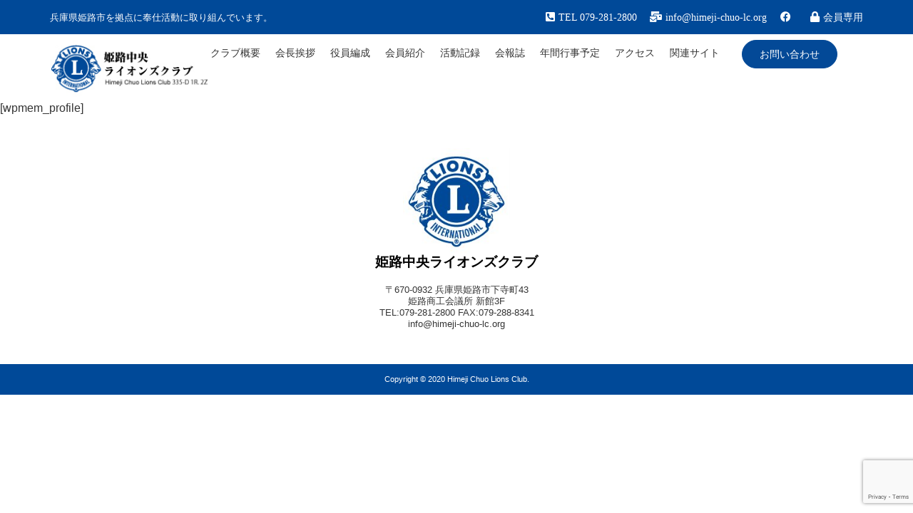

--- FILE ---
content_type: text/html; charset=UTF-8
request_url: https://himeji-chuo-lc.org/profile/
body_size: 14441
content:
<!DOCTYPE html>
<html lang="ja">
<head>
	<meta charset="UTF-8">
	<meta name="viewport" content="width=device-width, initial-scale=1.0, viewport-fit=cover" />			<title>
			プロフィール - 姫路中央ライオンズクラブ｜奉仕活動を通して地域へ貢献します。		</title>
		<meta name='robots' content='index, follow, max-image-preview:large, max-snippet:-1, max-video-preview:-1' />

	<!-- This site is optimized with the Yoast SEO plugin v21.8.1 - https://yoast.com/wordpress/plugins/seo/ -->
	<link rel="canonical" href="https://himeji-chuo-lc.org/profile/" />
	<meta property="og:locale" content="ja_JP" />
	<meta property="og:type" content="article" />
	<meta property="og:title" content="プロフィール - 姫路中央ライオンズクラブ｜奉仕活動を通して地域へ貢献します。" />
	<meta property="og:url" content="https://himeji-chuo-lc.org/profile/" />
	<meta property="og:site_name" content="姫路中央ライオンズクラブ｜奉仕活動を通して地域へ貢献します。" />
	<meta property="article:modified_time" content="2021-08-22T08:16:43+00:00" />
	<meta name="twitter:card" content="summary_large_image" />
	<script type="application/ld+json" class="yoast-schema-graph">{"@context":"https://schema.org","@graph":[{"@type":"WebPage","@id":"https://himeji-chuo-lc.org/profile/","url":"https://himeji-chuo-lc.org/profile/","name":"プロフィール - 姫路中央ライオンズクラブ｜奉仕活動を通して地域へ貢献します。","isPartOf":{"@id":"https://himeji-chuo-lc.org/#website"},"datePublished":"2021-08-22T08:16:37+00:00","dateModified":"2021-08-22T08:16:43+00:00","breadcrumb":{"@id":"https://himeji-chuo-lc.org/profile/#breadcrumb"},"inLanguage":"ja","potentialAction":[{"@type":"ReadAction","target":["https://himeji-chuo-lc.org/profile/"]}]},{"@type":"BreadcrumbList","@id":"https://himeji-chuo-lc.org/profile/#breadcrumb","itemListElement":[{"@type":"ListItem","position":1,"name":"ホーム","item":"https://himeji-chuo-lc.org/"},{"@type":"ListItem","position":2,"name":"プロフィール"}]},{"@type":"WebSite","@id":"https://himeji-chuo-lc.org/#website","url":"https://himeji-chuo-lc.org/","name":"姫路中央ライオンズクラブ","description":"","publisher":{"@id":"https://himeji-chuo-lc.org/#organization"},"potentialAction":[{"@type":"SearchAction","target":{"@type":"EntryPoint","urlTemplate":"https://himeji-chuo-lc.org/?s={search_term_string}"},"query-input":"required name=search_term_string"}],"inLanguage":"ja"},{"@type":"Organization","@id":"https://himeji-chuo-lc.org/#organization","name":"姫路中央ライオンズクラブ","url":"https://himeji-chuo-lc.org/","logo":{"@type":"ImageObject","inLanguage":"ja","@id":"https://himeji-chuo-lc.org/#/schema/logo/image/","url":"https://himeji-chuo-lc.org/wp-content/uploads/2020/07/logo.jpg","contentUrl":"https://himeji-chuo-lc.org/wp-content/uploads/2020/07/logo.jpg","width":230,"height":82,"caption":"姫路中央ライオンズクラブ"},"image":{"@id":"https://himeji-chuo-lc.org/#/schema/logo/image/"}}]}</script>
	<!-- / Yoast SEO plugin. -->


<link rel='dns-prefetch' href='//www.googletagmanager.com' />
<link rel="alternate" type="application/rss+xml" title="姫路中央ライオンズクラブ｜奉仕活動を通して地域へ貢献します。 &raquo; フィード" href="https://himeji-chuo-lc.org/feed/" />
<link rel="alternate" type="application/rss+xml" title="姫路中央ライオンズクラブ｜奉仕活動を通して地域へ貢献します。 &raquo; コメントフィード" href="https://himeji-chuo-lc.org/comments/feed/" />
<script type="text/javascript">
/* <![CDATA[ */
window._wpemojiSettings = {"baseUrl":"https:\/\/s.w.org\/images\/core\/emoji\/15.0.3\/72x72\/","ext":".png","svgUrl":"https:\/\/s.w.org\/images\/core\/emoji\/15.0.3\/svg\/","svgExt":".svg","source":{"concatemoji":"https:\/\/himeji-chuo-lc.org\/wp-includes\/js\/wp-emoji-release.min.js?ver=6.5.7"}};
/*! This file is auto-generated */
!function(i,n){var o,s,e;function c(e){try{var t={supportTests:e,timestamp:(new Date).valueOf()};sessionStorage.setItem(o,JSON.stringify(t))}catch(e){}}function p(e,t,n){e.clearRect(0,0,e.canvas.width,e.canvas.height),e.fillText(t,0,0);var t=new Uint32Array(e.getImageData(0,0,e.canvas.width,e.canvas.height).data),r=(e.clearRect(0,0,e.canvas.width,e.canvas.height),e.fillText(n,0,0),new Uint32Array(e.getImageData(0,0,e.canvas.width,e.canvas.height).data));return t.every(function(e,t){return e===r[t]})}function u(e,t,n){switch(t){case"flag":return n(e,"\ud83c\udff3\ufe0f\u200d\u26a7\ufe0f","\ud83c\udff3\ufe0f\u200b\u26a7\ufe0f")?!1:!n(e,"\ud83c\uddfa\ud83c\uddf3","\ud83c\uddfa\u200b\ud83c\uddf3")&&!n(e,"\ud83c\udff4\udb40\udc67\udb40\udc62\udb40\udc65\udb40\udc6e\udb40\udc67\udb40\udc7f","\ud83c\udff4\u200b\udb40\udc67\u200b\udb40\udc62\u200b\udb40\udc65\u200b\udb40\udc6e\u200b\udb40\udc67\u200b\udb40\udc7f");case"emoji":return!n(e,"\ud83d\udc26\u200d\u2b1b","\ud83d\udc26\u200b\u2b1b")}return!1}function f(e,t,n){var r="undefined"!=typeof WorkerGlobalScope&&self instanceof WorkerGlobalScope?new OffscreenCanvas(300,150):i.createElement("canvas"),a=r.getContext("2d",{willReadFrequently:!0}),o=(a.textBaseline="top",a.font="600 32px Arial",{});return e.forEach(function(e){o[e]=t(a,e,n)}),o}function t(e){var t=i.createElement("script");t.src=e,t.defer=!0,i.head.appendChild(t)}"undefined"!=typeof Promise&&(o="wpEmojiSettingsSupports",s=["flag","emoji"],n.supports={everything:!0,everythingExceptFlag:!0},e=new Promise(function(e){i.addEventListener("DOMContentLoaded",e,{once:!0})}),new Promise(function(t){var n=function(){try{var e=JSON.parse(sessionStorage.getItem(o));if("object"==typeof e&&"number"==typeof e.timestamp&&(new Date).valueOf()<e.timestamp+604800&&"object"==typeof e.supportTests)return e.supportTests}catch(e){}return null}();if(!n){if("undefined"!=typeof Worker&&"undefined"!=typeof OffscreenCanvas&&"undefined"!=typeof URL&&URL.createObjectURL&&"undefined"!=typeof Blob)try{var e="postMessage("+f.toString()+"("+[JSON.stringify(s),u.toString(),p.toString()].join(",")+"));",r=new Blob([e],{type:"text/javascript"}),a=new Worker(URL.createObjectURL(r),{name:"wpTestEmojiSupports"});return void(a.onmessage=function(e){c(n=e.data),a.terminate(),t(n)})}catch(e){}c(n=f(s,u,p))}t(n)}).then(function(e){for(var t in e)n.supports[t]=e[t],n.supports.everything=n.supports.everything&&n.supports[t],"flag"!==t&&(n.supports.everythingExceptFlag=n.supports.everythingExceptFlag&&n.supports[t]);n.supports.everythingExceptFlag=n.supports.everythingExceptFlag&&!n.supports.flag,n.DOMReady=!1,n.readyCallback=function(){n.DOMReady=!0}}).then(function(){return e}).then(function(){var e;n.supports.everything||(n.readyCallback(),(e=n.source||{}).concatemoji?t(e.concatemoji):e.wpemoji&&e.twemoji&&(t(e.twemoji),t(e.wpemoji)))}))}((window,document),window._wpemojiSettings);
/* ]]> */
</script>
<link rel='stylesheet' id='default_style-css' href='https://himeji-chuo-lc.org/wp-content/themes/lions/style.css?ver=2024071010016' type='text/css' media='all' />
<link rel='stylesheet' id='sticky_style-css' href='https://himeji-chuo-lc.org/wp-content/themes/lions/sticky/sticky-state.css?ver=2020072301820' type='text/css' media='all' />
<link rel='stylesheet' id='slick_style-css' href='https://himeji-chuo-lc.org/wp-content/themes/lions/slick/slick.css?ver=2020072301820' type='text/css' media='all' />
<link rel='stylesheet' id='slick-theme-css' href='https://himeji-chuo-lc.org/wp-content/themes/lions/slick/slick-theme.css?ver=2020072301820' type='text/css' media='all' />
<style id='wp-emoji-styles-inline-css' type='text/css'>

	img.wp-smiley, img.emoji {
		display: inline !important;
		border: none !important;
		box-shadow: none !important;
		height: 1em !important;
		width: 1em !important;
		margin: 0 0.07em !important;
		vertical-align: -0.1em !important;
		background: none !important;
		padding: 0 !important;
	}
</style>
<link rel='stylesheet' id='wp-block-library-css' href='https://himeji-chuo-lc.org/wp-includes/css/dist/block-library/style.min.css?ver=6.5.7' type='text/css' media='all' />
<style id='classic-theme-styles-inline-css' type='text/css'>
/*! This file is auto-generated */
.wp-block-button__link{color:#fff;background-color:#32373c;border-radius:9999px;box-shadow:none;text-decoration:none;padding:calc(.667em + 2px) calc(1.333em + 2px);font-size:1.125em}.wp-block-file__button{background:#32373c;color:#fff;text-decoration:none}
</style>
<style id='global-styles-inline-css' type='text/css'>
body{--wp--preset--color--black: #000000;--wp--preset--color--cyan-bluish-gray: #abb8c3;--wp--preset--color--white: #ffffff;--wp--preset--color--pale-pink: #f78da7;--wp--preset--color--vivid-red: #cf2e2e;--wp--preset--color--luminous-vivid-orange: #ff6900;--wp--preset--color--luminous-vivid-amber: #fcb900;--wp--preset--color--light-green-cyan: #7bdcb5;--wp--preset--color--vivid-green-cyan: #00d084;--wp--preset--color--pale-cyan-blue: #8ed1fc;--wp--preset--color--vivid-cyan-blue: #0693e3;--wp--preset--color--vivid-purple: #9b51e0;--wp--preset--gradient--vivid-cyan-blue-to-vivid-purple: linear-gradient(135deg,rgba(6,147,227,1) 0%,rgb(155,81,224) 100%);--wp--preset--gradient--light-green-cyan-to-vivid-green-cyan: linear-gradient(135deg,rgb(122,220,180) 0%,rgb(0,208,130) 100%);--wp--preset--gradient--luminous-vivid-amber-to-luminous-vivid-orange: linear-gradient(135deg,rgba(252,185,0,1) 0%,rgba(255,105,0,1) 100%);--wp--preset--gradient--luminous-vivid-orange-to-vivid-red: linear-gradient(135deg,rgba(255,105,0,1) 0%,rgb(207,46,46) 100%);--wp--preset--gradient--very-light-gray-to-cyan-bluish-gray: linear-gradient(135deg,rgb(238,238,238) 0%,rgb(169,184,195) 100%);--wp--preset--gradient--cool-to-warm-spectrum: linear-gradient(135deg,rgb(74,234,220) 0%,rgb(151,120,209) 20%,rgb(207,42,186) 40%,rgb(238,44,130) 60%,rgb(251,105,98) 80%,rgb(254,248,76) 100%);--wp--preset--gradient--blush-light-purple: linear-gradient(135deg,rgb(255,206,236) 0%,rgb(152,150,240) 100%);--wp--preset--gradient--blush-bordeaux: linear-gradient(135deg,rgb(254,205,165) 0%,rgb(254,45,45) 50%,rgb(107,0,62) 100%);--wp--preset--gradient--luminous-dusk: linear-gradient(135deg,rgb(255,203,112) 0%,rgb(199,81,192) 50%,rgb(65,88,208) 100%);--wp--preset--gradient--pale-ocean: linear-gradient(135deg,rgb(255,245,203) 0%,rgb(182,227,212) 50%,rgb(51,167,181) 100%);--wp--preset--gradient--electric-grass: linear-gradient(135deg,rgb(202,248,128) 0%,rgb(113,206,126) 100%);--wp--preset--gradient--midnight: linear-gradient(135deg,rgb(2,3,129) 0%,rgb(40,116,252) 100%);--wp--preset--font-size--small: 13px;--wp--preset--font-size--medium: 20px;--wp--preset--font-size--large: 36px;--wp--preset--font-size--x-large: 42px;--wp--preset--spacing--20: 0.44rem;--wp--preset--spacing--30: 0.67rem;--wp--preset--spacing--40: 1rem;--wp--preset--spacing--50: 1.5rem;--wp--preset--spacing--60: 2.25rem;--wp--preset--spacing--70: 3.38rem;--wp--preset--spacing--80: 5.06rem;--wp--preset--shadow--natural: 6px 6px 9px rgba(0, 0, 0, 0.2);--wp--preset--shadow--deep: 12px 12px 50px rgba(0, 0, 0, 0.4);--wp--preset--shadow--sharp: 6px 6px 0px rgba(0, 0, 0, 0.2);--wp--preset--shadow--outlined: 6px 6px 0px -3px rgba(255, 255, 255, 1), 6px 6px rgba(0, 0, 0, 1);--wp--preset--shadow--crisp: 6px 6px 0px rgba(0, 0, 0, 1);}:where(.is-layout-flex){gap: 0.5em;}:where(.is-layout-grid){gap: 0.5em;}body .is-layout-flex{display: flex;}body .is-layout-flex{flex-wrap: wrap;align-items: center;}body .is-layout-flex > *{margin: 0;}body .is-layout-grid{display: grid;}body .is-layout-grid > *{margin: 0;}:where(.wp-block-columns.is-layout-flex){gap: 2em;}:where(.wp-block-columns.is-layout-grid){gap: 2em;}:where(.wp-block-post-template.is-layout-flex){gap: 1.25em;}:where(.wp-block-post-template.is-layout-grid){gap: 1.25em;}.has-black-color{color: var(--wp--preset--color--black) !important;}.has-cyan-bluish-gray-color{color: var(--wp--preset--color--cyan-bluish-gray) !important;}.has-white-color{color: var(--wp--preset--color--white) !important;}.has-pale-pink-color{color: var(--wp--preset--color--pale-pink) !important;}.has-vivid-red-color{color: var(--wp--preset--color--vivid-red) !important;}.has-luminous-vivid-orange-color{color: var(--wp--preset--color--luminous-vivid-orange) !important;}.has-luminous-vivid-amber-color{color: var(--wp--preset--color--luminous-vivid-amber) !important;}.has-light-green-cyan-color{color: var(--wp--preset--color--light-green-cyan) !important;}.has-vivid-green-cyan-color{color: var(--wp--preset--color--vivid-green-cyan) !important;}.has-pale-cyan-blue-color{color: var(--wp--preset--color--pale-cyan-blue) !important;}.has-vivid-cyan-blue-color{color: var(--wp--preset--color--vivid-cyan-blue) !important;}.has-vivid-purple-color{color: var(--wp--preset--color--vivid-purple) !important;}.has-black-background-color{background-color: var(--wp--preset--color--black) !important;}.has-cyan-bluish-gray-background-color{background-color: var(--wp--preset--color--cyan-bluish-gray) !important;}.has-white-background-color{background-color: var(--wp--preset--color--white) !important;}.has-pale-pink-background-color{background-color: var(--wp--preset--color--pale-pink) !important;}.has-vivid-red-background-color{background-color: var(--wp--preset--color--vivid-red) !important;}.has-luminous-vivid-orange-background-color{background-color: var(--wp--preset--color--luminous-vivid-orange) !important;}.has-luminous-vivid-amber-background-color{background-color: var(--wp--preset--color--luminous-vivid-amber) !important;}.has-light-green-cyan-background-color{background-color: var(--wp--preset--color--light-green-cyan) !important;}.has-vivid-green-cyan-background-color{background-color: var(--wp--preset--color--vivid-green-cyan) !important;}.has-pale-cyan-blue-background-color{background-color: var(--wp--preset--color--pale-cyan-blue) !important;}.has-vivid-cyan-blue-background-color{background-color: var(--wp--preset--color--vivid-cyan-blue) !important;}.has-vivid-purple-background-color{background-color: var(--wp--preset--color--vivid-purple) !important;}.has-black-border-color{border-color: var(--wp--preset--color--black) !important;}.has-cyan-bluish-gray-border-color{border-color: var(--wp--preset--color--cyan-bluish-gray) !important;}.has-white-border-color{border-color: var(--wp--preset--color--white) !important;}.has-pale-pink-border-color{border-color: var(--wp--preset--color--pale-pink) !important;}.has-vivid-red-border-color{border-color: var(--wp--preset--color--vivid-red) !important;}.has-luminous-vivid-orange-border-color{border-color: var(--wp--preset--color--luminous-vivid-orange) !important;}.has-luminous-vivid-amber-border-color{border-color: var(--wp--preset--color--luminous-vivid-amber) !important;}.has-light-green-cyan-border-color{border-color: var(--wp--preset--color--light-green-cyan) !important;}.has-vivid-green-cyan-border-color{border-color: var(--wp--preset--color--vivid-green-cyan) !important;}.has-pale-cyan-blue-border-color{border-color: var(--wp--preset--color--pale-cyan-blue) !important;}.has-vivid-cyan-blue-border-color{border-color: var(--wp--preset--color--vivid-cyan-blue) !important;}.has-vivid-purple-border-color{border-color: var(--wp--preset--color--vivid-purple) !important;}.has-vivid-cyan-blue-to-vivid-purple-gradient-background{background: var(--wp--preset--gradient--vivid-cyan-blue-to-vivid-purple) !important;}.has-light-green-cyan-to-vivid-green-cyan-gradient-background{background: var(--wp--preset--gradient--light-green-cyan-to-vivid-green-cyan) !important;}.has-luminous-vivid-amber-to-luminous-vivid-orange-gradient-background{background: var(--wp--preset--gradient--luminous-vivid-amber-to-luminous-vivid-orange) !important;}.has-luminous-vivid-orange-to-vivid-red-gradient-background{background: var(--wp--preset--gradient--luminous-vivid-orange-to-vivid-red) !important;}.has-very-light-gray-to-cyan-bluish-gray-gradient-background{background: var(--wp--preset--gradient--very-light-gray-to-cyan-bluish-gray) !important;}.has-cool-to-warm-spectrum-gradient-background{background: var(--wp--preset--gradient--cool-to-warm-spectrum) !important;}.has-blush-light-purple-gradient-background{background: var(--wp--preset--gradient--blush-light-purple) !important;}.has-blush-bordeaux-gradient-background{background: var(--wp--preset--gradient--blush-bordeaux) !important;}.has-luminous-dusk-gradient-background{background: var(--wp--preset--gradient--luminous-dusk) !important;}.has-pale-ocean-gradient-background{background: var(--wp--preset--gradient--pale-ocean) !important;}.has-electric-grass-gradient-background{background: var(--wp--preset--gradient--electric-grass) !important;}.has-midnight-gradient-background{background: var(--wp--preset--gradient--midnight) !important;}.has-small-font-size{font-size: var(--wp--preset--font-size--small) !important;}.has-medium-font-size{font-size: var(--wp--preset--font-size--medium) !important;}.has-large-font-size{font-size: var(--wp--preset--font-size--large) !important;}.has-x-large-font-size{font-size: var(--wp--preset--font-size--x-large) !important;}
.wp-block-navigation a:where(:not(.wp-element-button)){color: inherit;}
:where(.wp-block-post-template.is-layout-flex){gap: 1.25em;}:where(.wp-block-post-template.is-layout-grid){gap: 1.25em;}
:where(.wp-block-columns.is-layout-flex){gap: 2em;}:where(.wp-block-columns.is-layout-grid){gap: 2em;}
.wp-block-pullquote{font-size: 1.5em;line-height: 1.6;}
</style>
<link rel='stylesheet' id='contact-form-7-css' href='https://himeji-chuo-lc.org/wp-content/plugins/contact-form-7/includes/css/styles.css?ver=5.8.6' type='text/css' media='all' />
<link rel='stylesheet' id='elementor-icons-css' href='https://himeji-chuo-lc.org/wp-content/plugins/elementor/assets/lib/eicons/css/elementor-icons.min.css?ver=5.30.0' type='text/css' media='all' />
<link rel='stylesheet' id='elementor-frontend-css' href='https://himeji-chuo-lc.org/wp-content/plugins/elementor/assets/css/frontend.min.css?ver=3.22.0' type='text/css' media='all' />
<style id='elementor-frontend-inline-css' type='text/css'>
.elementor-kit-6{--e-global-color-primary:#6EC1E4;--e-global-color-secondary:#54595F;--e-global-color-text:#7A7A7A;--e-global-color-accent:#61CE70;--e-global-color-6c3ae070:#4054B2;--e-global-color-75bebc63:#23A455;--e-global-color-630efd1b:#000;--e-global-color-5bbbd711:#FFF;--e-global-typography-primary-font-family:"Roboto";--e-global-typography-primary-font-weight:600;--e-global-typography-secondary-font-family:"Roboto Slab";--e-global-typography-secondary-font-weight:400;--e-global-typography-text-font-family:"Roboto";--e-global-typography-text-font-weight:400;--e-global-typography-accent-font-family:"Roboto";--e-global-typography-accent-font-weight:500;}.elementor-section.elementor-section-boxed > .elementor-container{max-width:1140px;}.e-con{--container-max-width:1140px;}{}h1.entry-title{display:var(--page-title-display);}.elementor-kit-6 e-page-transition{background-color:#FFBC7D;}@media(max-width:1024px){.elementor-section.elementor-section-boxed > .elementor-container{max-width:1024px;}.e-con{--container-max-width:1024px;}}@media(max-width:767px){.elementor-section.elementor-section-boxed > .elementor-container{max-width:767px;}.e-con{--container-max-width:767px;}}
.elementor-5 .elementor-element.elementor-element-0f952d1{--display:flex;--flex-direction:row;--container-widget-width:calc( ( 1 - var( --container-widget-flex-grow ) ) * 100% );--container-widget-height:100%;--container-widget-flex-grow:1;--container-widget-align-self:stretch;--flex-wrap-mobile:wrap;--justify-content:space-between;--align-items:stretch;--gap:0px 0px;--background-transition:0.3s;--margin-top:0px;--margin-bottom:0px;--margin-left:0px;--margin-right:0px;--padding-top:1em;--padding-bottom:1em;--padding-left:2em;--padding-right:2em;}.elementor-5 .elementor-element.elementor-element-0f952d1:not(.elementor-motion-effects-element-type-background), .elementor-5 .elementor-element.elementor-element-0f952d1 > .elementor-motion-effects-container > .elementor-motion-effects-layer{background-color:#004998;}.elementor-5 .elementor-element.elementor-element-0f952d1, .elementor-5 .elementor-element.elementor-element-0f952d1::before{--border-transition:0.3s;}.elementor-5 .elementor-element.elementor-element-7168483{text-align:left;}.elementor-5 .elementor-element.elementor-element-7168483 .elementor-heading-title{color:#FFFFFF;font-size:0.8rem;}.elementor-5 .elementor-element.elementor-element-5caa3ef .elementor-icon-list-icon i{color:#FFFFFF;transition:color 0.3s;}.elementor-5 .elementor-element.elementor-element-5caa3ef .elementor-icon-list-icon svg{fill:#FFFFFF;transition:fill 0.3s;}.elementor-5 .elementor-element.elementor-element-5caa3ef{--e-icon-list-icon-size:15px;--icon-vertical-offset:0px;}.elementor-5 .elementor-element.elementor-element-5caa3ef .elementor-icon-list-item > .elementor-icon-list-text, .elementor-5 .elementor-element.elementor-element-5caa3ef .elementor-icon-list-item > a{font-size:0.9rem;}.elementor-5 .elementor-element.elementor-element-5caa3ef .elementor-icon-list-text{color:#FFFFFF;transition:color 0.3s;}.elementor-5 .elementor-element.elementor-element-d761ce4{--display:flex;--flex-direction:row;--container-widget-width:calc( ( 1 - var( --container-widget-flex-grow ) ) * 100% );--container-widget-height:100%;--container-widget-flex-grow:1;--container-widget-align-self:stretch;--flex-wrap-mobile:wrap;--align-items:stretch;--gap:0px 0px;--flex-wrap:nowrap;--background-transition:0.3s;--margin-top:0px;--margin-bottom:0px;--margin-left:0px;--margin-right:0px;--padding-top:0.5em;--padding-bottom:0.5em;--padding-left:2em;--padding-right:2em;}.elementor-5 .elementor-element.elementor-element-57782dd{text-align:left;}.elementor-5 .elementor-element.elementor-element-9d9b594{--display:flex;--flex-direction:row;--container-widget-width:calc( ( 1 - var( --container-widget-flex-grow ) ) * 100% );--container-widget-height:100%;--container-widget-flex-grow:1;--container-widget-align-self:stretch;--flex-wrap-mobile:wrap;--justify-content:center;--align-items:center;--gap:0px 0px;--flex-wrap:nowrap;--background-transition:0.3s;--margin-top:0px;--margin-bottom:0px;--margin-left:0px;--margin-right:0px;--padding-top:0px;--padding-bottom:0px;--padding-left:0px;--padding-right:0px;}.elementor-5 .elementor-element.elementor-element-5f099d2 .elementor-menu-toggle{margin:0 auto;background-color:rgba(2, 1, 1, 0);border-width:2px;border-radius:0px;}.elementor-5 .elementor-element.elementor-element-5f099d2 .elementor-nav-menu .elementor-item{font-size:0.9rem;}.elementor-5 .elementor-element.elementor-element-5f099d2 .elementor-nav-menu--main .elementor-item{color:#333333;fill:#333333;padding-left:0px;padding-right:0px;padding-top:8px;padding-bottom:8px;}.elementor-5 .elementor-element.elementor-element-5f099d2 .elementor-nav-menu--main .elementor-item:hover,
					.elementor-5 .elementor-element.elementor-element-5f099d2 .elementor-nav-menu--main .elementor-item.elementor-item-active,
					.elementor-5 .elementor-element.elementor-element-5f099d2 .elementor-nav-menu--main .elementor-item.highlighted,
					.elementor-5 .elementor-element.elementor-element-5f099d2 .elementor-nav-menu--main .elementor-item:focus{color:#034997;fill:#034997;}.elementor-5 .elementor-element.elementor-element-5f099d2 .elementor-nav-menu--main:not(.e--pointer-framed) .elementor-item:before,
					.elementor-5 .elementor-element.elementor-element-5f099d2 .elementor-nav-menu--main:not(.e--pointer-framed) .elementor-item:after{background-color:#034997;}.elementor-5 .elementor-element.elementor-element-5f099d2 .e--pointer-framed .elementor-item:before,
					.elementor-5 .elementor-element.elementor-element-5f099d2 .e--pointer-framed .elementor-item:after{border-color:#034997;}.elementor-5 .elementor-element.elementor-element-5f099d2 .elementor-nav-menu--main .elementor-item.elementor-item-active{color:#034997;}.elementor-5 .elementor-element.elementor-element-5f099d2 .elementor-nav-menu--main:not(.e--pointer-framed) .elementor-item.elementor-item-active:before,
					.elementor-5 .elementor-element.elementor-element-5f099d2 .elementor-nav-menu--main:not(.e--pointer-framed) .elementor-item.elementor-item-active:after{background-color:#034997;}.elementor-5 .elementor-element.elementor-element-5f099d2 .e--pointer-framed .elementor-item.elementor-item-active:before,
					.elementor-5 .elementor-element.elementor-element-5f099d2 .e--pointer-framed .elementor-item.elementor-item-active:after{border-color:#034997;}.elementor-5 .elementor-element.elementor-element-5f099d2 .e--pointer-framed .elementor-item:before{border-width:2px;}.elementor-5 .elementor-element.elementor-element-5f099d2 .e--pointer-framed.e--animation-draw .elementor-item:before{border-width:0 0 2px 2px;}.elementor-5 .elementor-element.elementor-element-5f099d2 .e--pointer-framed.e--animation-draw .elementor-item:after{border-width:2px 2px 0 0;}.elementor-5 .elementor-element.elementor-element-5f099d2 .e--pointer-framed.e--animation-corners .elementor-item:before{border-width:2px 0 0 2px;}.elementor-5 .elementor-element.elementor-element-5f099d2 .e--pointer-framed.e--animation-corners .elementor-item:after{border-width:0 2px 2px 0;}.elementor-5 .elementor-element.elementor-element-5f099d2 .e--pointer-underline .elementor-item:after,
					 .elementor-5 .elementor-element.elementor-element-5f099d2 .e--pointer-overline .elementor-item:before,
					 .elementor-5 .elementor-element.elementor-element-5f099d2 .e--pointer-double-line .elementor-item:before,
					 .elementor-5 .elementor-element.elementor-element-5f099d2 .e--pointer-double-line .elementor-item:after{height:2px;}.elementor-5 .elementor-element.elementor-element-5f099d2{--e-nav-menu-horizontal-menu-item-margin:calc( 21px / 2 );--nav-menu-icon-size:26px;width:auto;max-width:auto;}.elementor-5 .elementor-element.elementor-element-5f099d2 .elementor-nav-menu--main:not(.elementor-nav-menu--layout-horizontal) .elementor-nav-menu > li:not(:last-child){margin-bottom:21px;}.elementor-5 .elementor-element.elementor-element-5f099d2 .elementor-nav-menu--dropdown a, .elementor-5 .elementor-element.elementor-element-5f099d2 .elementor-menu-toggle{color:#FFFFFF;}.elementor-5 .elementor-element.elementor-element-5f099d2 .elementor-nav-menu--dropdown{background-color:#034997;}.elementor-5 .elementor-element.elementor-element-5f099d2 .elementor-nav-menu--dropdown a:hover,
					.elementor-5 .elementor-element.elementor-element-5f099d2 .elementor-nav-menu--dropdown a.elementor-item-active,
					.elementor-5 .elementor-element.elementor-element-5f099d2 .elementor-nav-menu--dropdown a.highlighted{background-color:#012F62;}.elementor-5 .elementor-element.elementor-element-5f099d2 .elementor-nav-menu--dropdown a.elementor-item-active{background-color:#012F62;}.elementor-5 .elementor-element.elementor-element-5f099d2 .elementor-nav-menu--dropdown li:not(:last-child){border-style:solid;border-color:#053B76;border-bottom-width:0.5px;}.elementor-5 .elementor-element.elementor-element-5f099d2 div.elementor-menu-toggle{color:#034997;}.elementor-5 .elementor-element.elementor-element-5f099d2 div.elementor-menu-toggle svg{fill:#034997;}.elementor-5 .elementor-element.elementor-element-5f099d2 div.elementor-menu-toggle:hover{color:#FFFFFF;}.elementor-5 .elementor-element.elementor-element-5f099d2 div.elementor-menu-toggle:hover svg{fill:#FFFFFF;}.elementor-5 .elementor-element.elementor-element-5f099d2 .elementor-menu-toggle:hover{background-color:#034997;}.elementor-5 .elementor-element.elementor-element-5f099d2 > .elementor-widget-container{margin:0px 20px 0px 0px;padding:0px 0px 0px 0px;}.elementor-5 .elementor-element.elementor-element-a36312c .elementor-button{font-size:0.9rem;fill:#FFFFFF;color:#FFFFFF;background-color:#034997;border-style:solid;border-width:1px 1px 1px 1px;border-color:#034997;border-radius:30px 30px 30px 30px;}.elementor-5 .elementor-element.elementor-element-a36312c .elementor-button:hover, .elementor-5 .elementor-element.elementor-element-a36312c .elementor-button:focus{color:#034997;background-color:#FFFFFF;border-color:#034997;}.elementor-5 .elementor-element.elementor-element-a36312c .elementor-button:hover svg, .elementor-5 .elementor-element.elementor-element-a36312c .elementor-button:focus svg{fill:#034997;}.elementor-5 .elementor-element.elementor-element-a36312c > .elementor-widget-container{margin:0px 0px 0px 0px;padding:0px 0px 0px 0px;}.elementor-5 .elementor-element.elementor-element-a36312c{width:auto;max-width:auto;}@media(min-width:768px){.elementor-5 .elementor-element.elementor-element-9d9b594{--width:82%;}}@media(max-width:1024px){.elementor-5 .elementor-element.elementor-element-0f952d1{--margin-top:0px;--margin-bottom:0px;--margin-left:0px;--margin-right:0px;--padding-top:1em;--padding-bottom:1em;--padding-left:2em;--padding-right:2em;}.elementor-5 .elementor-element.elementor-element-7168483 .elementor-heading-title{font-size:0.8rem;}.elementor-5 .elementor-element.elementor-element-5caa3ef .elementor-icon-list-items:not(.elementor-inline-items) .elementor-icon-list-item:not(:last-child){padding-bottom:calc(12px/2);}.elementor-5 .elementor-element.elementor-element-5caa3ef .elementor-icon-list-items:not(.elementor-inline-items) .elementor-icon-list-item:not(:first-child){margin-top:calc(12px/2);}.elementor-5 .elementor-element.elementor-element-5caa3ef .elementor-icon-list-items.elementor-inline-items .elementor-icon-list-item{margin-right:calc(12px/2);margin-left:calc(12px/2);}.elementor-5 .elementor-element.elementor-element-5caa3ef .elementor-icon-list-items.elementor-inline-items{margin-right:calc(-12px/2);margin-left:calc(-12px/2);}body.rtl .elementor-5 .elementor-element.elementor-element-5caa3ef .elementor-icon-list-items.elementor-inline-items .elementor-icon-list-item:after{left:calc(-12px/2);}body:not(.rtl) .elementor-5 .elementor-element.elementor-element-5caa3ef .elementor-icon-list-items.elementor-inline-items .elementor-icon-list-item:after{right:calc(-12px/2);}.elementor-5 .elementor-element.elementor-element-5caa3ef .elementor-icon-list-item > .elementor-icon-list-text, .elementor-5 .elementor-element.elementor-element-5caa3ef .elementor-icon-list-item > a{font-size:0.8rem;}.elementor-5 .elementor-element.elementor-element-9d9b594{--justify-content:flex-end;--align-items:center;--container-widget-width:calc( ( 1 - var( --container-widget-flex-grow ) ) * 100% );}.elementor-5 .elementor-element.elementor-element-5f099d2 .elementor-nav-menu--dropdown .elementor-item, .elementor-5 .elementor-element.elementor-element-5f099d2 .elementor-nav-menu--dropdown  .elementor-sub-item{font-size:0.9rem;}.elementor-5 .elementor-element.elementor-element-5f099d2 .elementor-nav-menu--dropdown a{padding-left:30px;padding-right:30px;padding-top:12px;padding-bottom:12px;}.elementor-5 .elementor-element.elementor-element-5f099d2 .elementor-nav-menu--main > .elementor-nav-menu > li > .elementor-nav-menu--dropdown, .elementor-5 .elementor-element.elementor-element-5f099d2 .elementor-nav-menu__container.elementor-nav-menu--dropdown{margin-top:23px !important;}.elementor-5 .elementor-element.elementor-element-5f099d2 > .elementor-widget-container{margin:0px 0px 0px 0px;padding:0px 0px 0px 0px;}}@media(max-width:767px){.elementor-5 .elementor-element.elementor-element-d761ce4{--margin-top:0px;--margin-bottom:0px;--margin-left:0px;--margin-right:0px;--padding-top:1em;--padding-bottom:1em;--padding-left:1em;--padding-right:1em;}.elementor-5 .elementor-element.elementor-element-9d9b594{--width:50%;}}/* Start custom CSS for nav-menu, class: .elementor-element-5f099d2 */@media screen and (min-width: 1025px) {
.elementor-5 .elementor-element.elementor-element-5f099d2 li:last-child {
display: none;
}
}/* End custom CSS */
.elementor-58 .elementor-element.elementor-element-05a8e94{transition:background 0.3s, border 0.3s, border-radius 0.3s, box-shadow 0.3s;margin-top:0px;margin-bottom:0px;padding:3em 2em 3em 2em;}.elementor-58 .elementor-element.elementor-element-05a8e94 > .elementor-background-overlay{transition:background 0.3s, border-radius 0.3s, opacity 0.3s;}.elementor-58 .elementor-element.elementor-element-1e4f48c > .elementor-widget-wrap > .elementor-widget:not(.elementor-widget__width-auto):not(.elementor-widget__width-initial):not(:last-child):not(.elementor-absolute){margin-bottom:0px;}.elementor-58 .elementor-element.elementor-element-19df650{text-align:center;}.elementor-58 .elementor-element.elementor-element-19df650 img{width:150px;max-width:150px;}.elementor-58 .elementor-element.elementor-element-a0d84c1{text-align:center;}.elementor-58 .elementor-element.elementor-element-a0d84c1 .elementor-heading-title{font-size:1.2rem;}.elementor-58 .elementor-element.elementor-element-a0d84c1 > .elementor-widget-container{margin:0px 0px 22px 0px;padding:0px 0px 0px 0px;}.elementor-58 .elementor-element.elementor-element-efdf494{text-align:center;}.elementor-58 .elementor-element.elementor-element-efdf494 .elementor-heading-title{font-size:0.8rem;line-height:1.3em;}.elementor-58 .elementor-element.elementor-element-1ec6c17:not(.elementor-motion-effects-element-type-background), .elementor-58 .elementor-element.elementor-element-1ec6c17 > .elementor-motion-effects-container > .elementor-motion-effects-layer{background-color:#004998;}.elementor-58 .elementor-element.elementor-element-1ec6c17{transition:background 0.3s, border 0.3s, border-radius 0.3s, box-shadow 0.3s;margin-top:0px;margin-bottom:0px;padding:1em 2em 1em 2em;}.elementor-58 .elementor-element.elementor-element-1ec6c17 > .elementor-background-overlay{transition:background 0.3s, border-radius 0.3s, opacity 0.3s;}.elementor-bc-flex-widget .elementor-58 .elementor-element.elementor-element-00c9c87.elementor-column .elementor-widget-wrap{align-items:center;}.elementor-58 .elementor-element.elementor-element-00c9c87.elementor-column.elementor-element[data-element_type="column"] > .elementor-widget-wrap.elementor-element-populated{align-content:center;align-items:center;}.elementor-58 .elementor-element.elementor-element-7685a96{text-align:center;}.elementor-58 .elementor-element.elementor-element-7685a96 .elementor-heading-title{color:#FFFFFF;font-size:0.7rem;}
</style>
<link rel='stylesheet' id='swiper-css' href='https://himeji-chuo-lc.org/wp-content/plugins/elementor/assets/lib/swiper/v8/css/swiper.min.css?ver=8.4.5' type='text/css' media='all' />
<link rel='stylesheet' id='elementor-pro-css' href='https://himeji-chuo-lc.org/wp-content/plugins/elementor-pro/assets/css/frontend.min.css?ver=3.22.0' type='text/css' media='all' />
<link rel='stylesheet' id='cf7cf-style-css' href='https://himeji-chuo-lc.org/wp-content/plugins/cf7-conditional-fields/style.css?ver=2.4.6' type='text/css' media='all' />
<link rel='stylesheet' id='google-fonts-1-css' href='https://fonts.googleapis.com/css?family=Roboto%3A100%2C100italic%2C200%2C200italic%2C300%2C300italic%2C400%2C400italic%2C500%2C500italic%2C600%2C600italic%2C700%2C700italic%2C800%2C800italic%2C900%2C900italic%7CRoboto+Slab%3A100%2C100italic%2C200%2C200italic%2C300%2C300italic%2C400%2C400italic%2C500%2C500italic%2C600%2C600italic%2C700%2C700italic%2C800%2C800italic%2C900%2C900italic&#038;display=auto&#038;ver=6.5.7' type='text/css' media='all' />
<link rel='stylesheet' id='elementor-icons-shared-0-css' href='https://himeji-chuo-lc.org/wp-content/plugins/elementor/assets/lib/font-awesome/css/fontawesome.min.css?ver=5.15.3' type='text/css' media='all' />
<link rel='stylesheet' id='elementor-icons-fa-solid-css' href='https://himeji-chuo-lc.org/wp-content/plugins/elementor/assets/lib/font-awesome/css/solid.min.css?ver=5.15.3' type='text/css' media='all' />
<link rel='stylesheet' id='elementor-icons-fa-brands-css' href='https://himeji-chuo-lc.org/wp-content/plugins/elementor/assets/lib/font-awesome/css/brands.min.css?ver=5.15.3' type='text/css' media='all' />
<link rel="preconnect" href="https://fonts.gstatic.com/" crossorigin><script type="text/javascript" src="https://himeji-chuo-lc.org/wp-includes/js/jquery/jquery.min.js?ver=3.7.1" id="jquery-core-js"></script>
<script type="text/javascript" src="https://himeji-chuo-lc.org/wp-includes/js/jquery/jquery-migrate.min.js?ver=3.4.1" id="jquery-migrate-js"></script>

<!-- Google アナリティクス スニペット (Site Kit が追加) -->
<script type="text/javascript" src="https://www.googletagmanager.com/gtag/js?id=GT-MJJR3XS" id="google_gtagjs-js" async></script>
<script type="text/javascript" id="google_gtagjs-js-after">
/* <![CDATA[ */
window.dataLayer = window.dataLayer || [];function gtag(){dataLayer.push(arguments);}
gtag('set', 'linker', {"domains":["himeji-chuo-lc.org"]} );
gtag("js", new Date());
gtag("set", "developer_id.dZTNiMT", true);
gtag("config", "GT-MJJR3XS");
/* ]]> */
</script>

<!-- (ここまで) Google アナリティクス スニペット (Site Kit が追加) -->
<link rel="https://api.w.org/" href="https://himeji-chuo-lc.org/wp-json/" /><link rel="alternate" type="application/json" href="https://himeji-chuo-lc.org/wp-json/wp/v2/pages/2792" /><link rel="EditURI" type="application/rsd+xml" title="RSD" href="https://himeji-chuo-lc.org/xmlrpc.php?rsd" />
<meta name="generator" content="WordPress 6.5.7" />
<link rel='shortlink' href='https://himeji-chuo-lc.org/?p=2792' />
<link rel="alternate" type="application/json+oembed" href="https://himeji-chuo-lc.org/wp-json/oembed/1.0/embed?url=https%3A%2F%2Fhimeji-chuo-lc.org%2Fprofile%2F" />
<link rel="alternate" type="text/xml+oembed" href="https://himeji-chuo-lc.org/wp-json/oembed/1.0/embed?url=https%3A%2F%2Fhimeji-chuo-lc.org%2Fprofile%2F&#038;format=xml" />
<meta name="generator" content="Site Kit by Google 1.118.0" /><meta name="msapplication-square70x70logo" content="/site-tile-70x70.png">
<meta name="msapplication-square150x150logo" content="/site-tile-150x150.png">
<meta name="msapplication-wide310x150logo" content="/site-tile-310x150.png">
<meta name="msapplication-square310x310logo" content="/site-tile-310x310.png">
<meta name="msapplication-TileColor" content="#0078d7">
<link rel="shortcut icon" type="image/vnd.microsoft.icon" href="https://himeji-chuo-lc.org/wp-content/themes/lions/images/favicons/favicon.ico" />
<link rel="icon" type="image/vnd.microsoft.icon" href="https://himeji-chuo-lc.org/wp-content/themes/lions/images/favicons/favicon.ico">
<link rel="apple-touch-icon" sizes="57x57" href="https://himeji-chuo-lc.org/wp-content/themes/lions/images/favicons/apple-touch-icon-57x57.png">
<link rel="apple-touch-icon" sizes="60x60" href="https://himeji-chuo-lc.org/wp-content/themes/lions/images/favicons/apple-touch-icon-60x60.png">
<link rel="apple-touch-icon" sizes="72x72" href="https://himeji-chuo-lc.org/wp-content/themes/lions/images/favicons/apple-touch-icon-72x72.png">
<link rel="apple-touch-icon" sizes="76x76" href="https://himeji-chuo-lc.org/wp-content/themes/lions/images/favicons/apple-touch-icon-76x76.png">
<link rel="apple-touch-icon" sizes="114x114" href="https://himeji-chuo-lc.org/wp-content/themes/lions/images/favicons/apple-touch-icon-114x114.png">
<link rel="apple-touch-icon" sizes="120x120" href="https://himeji-chuo-lc.org/wp-content/themes/lions/images/favicons/apple-touch-icon-120x120.png">
<link rel="apple-touch-icon" sizes="144x144" href="https://himeji-chuo-lc.org/wp-content/themes/lions/images/favicons/apple-touch-icon-144x144.png">
<link rel="apple-touch-icon" sizes="152x152" href="https://himeji-chuo-lc.org/wp-content/themes/lions/images/favicons/apple-touch-icon-152x152.png">
<link rel="apple-touch-icon" sizes="180x180" href="https://himeji-chuo-lc.org/wp-content/themes/lions/images/favicons/apple-touch-icon-180x180.png">
<link rel="icon" type="image/png" sizes="36x36" href="https://himeji-chuo-lc.org/wp-content/themes/lions/images/favicons/android-chrome-36x36.png">
<link rel="icon" type="image/png" sizes="48x48" href="https://himeji-chuo-lc.org/wp-content/themes/lions/images/favicons/android-chrome-48x48.png">
<link rel="icon" type="image/png" sizes="72x72" href="https://himeji-chuo-lc.org/wp-content/themes/lions/images/favicons/android-chrome-72x72.png">
<link rel="icon" type="image/png" sizes="96x96" href="https://himeji-chuo-lc.org/wp-content/themes/lions/images/favicons/android-chrome-96x96.png">
<link rel="icon" type="image/png" sizes="128x128" href="https://himeji-chuo-lc.org/wp-content/themes/lions/images/favicons/android-chrome-128x128.png">
<link rel="icon" type="image/png" sizes="144x144" href="https://himeji-chuo-lc.org/wp-content/themes/lions/images/favicons/android-chrome-144x144.png">
<link rel="icon" type="image/png" sizes="152x152" href="https://himeji-chuo-lc.org/wp-content/themes/lions/images/favicons/android-chrome-152x152.png">
<link rel="icon" type="image/png" sizes="192x192" href="https://himeji-chuo-lc.org/wp-content/themes/lions/images/favicons/android-chrome-192x192.png">
<link rel="icon" type="image/png" sizes="256x256" href="https://himeji-chuo-lc.org/wp-content/themes/lions/images/favicons/android-chrome-256x256.png">
<link rel="icon" type="image/png" sizes="384x384" href="https://himeji-chuo-lc.org/wp-content/themes/lions/images/favicons/android-chrome-384x384.png">
<link rel="icon" type="image/png" sizes="512x512" href="https://himeji-chuo-lc.org/wp-content/themes/lions/images/favicons/android-chrome-512x512.png">
<link rel="icon" type="image/png" sizes="36x36" href="https://himeji-chuo-lc.org/wp-content/themes/lions/images/favicons/icon-36x36.png">
<link rel="icon" type="image/png" sizes="48x48" href="https://himeji-chuo-lc.org/wp-content/themes/lions/images/favicons/icon-48x48.png">
<link rel="icon" type="image/png" sizes="72x72" href="https://himeji-chuo-lc.org/wp-content/themes/lions/images/favicons/icon-72x72.png">
<link rel="icon" type="image/png" sizes="96x96" href="https://himeji-chuo-lc.org/wp-content/themes/lions/images/favicons/icon-96x96.png">
<link rel="icon" type="image/png" sizes="128x128" href="https://himeji-chuo-lc.org/wp-content/themes/lions/images/favicons/icon-128x128.png">
<link rel="icon" type="image/png" sizes="144x144" href="https://himeji-chuo-lc.org/wp-content/themes/lions/images/favicons/icon-144x144.png">
<link rel="icon" type="image/png" sizes="152x152" href="https://himeji-chuo-lc.org/wp-content/themes/lions/images/favicons/icon-152x152.png">
<link rel="icon" type="image/png" sizes="160x160" href="https://himeji-chuo-lc.org/wp-content/themes/lions/images/favicons/icon-160x160.png">
<link rel="icon" type="image/png" sizes="192x192" href="https://himeji-chuo-lc.org/wp-content/themes/lions/images/favicons/icon-192x192.png">
<link rel="icon" type="image/png" sizes="196x196" href="https://himeji-chuo-lc.org/wp-content/themes/lions/images/favicons/icon-196x196.png">
<link rel="icon" type="image/png" sizes="256x256" href="https://himeji-chuo-lc.org/wp-content/themes/lions/images/favicons/icon-256x256.png">
<link rel="icon" type="image/png" sizes="384x384" href="https://himeji-chuo-lc.org/wp-content/themes/lions/images/favicons/icon-384x384.png">
<link rel="icon" type="image/png" sizes="512x512" href="https://himeji-chuo-lc.org/wp-content/themes/lions/images/favicons/icon-512x512.png">
<link rel="icon" type="image/png" sizes="16x16" href="https://himeji-chuo-lc.org/wp-content/themes/lions/images/favicons/icon-16x16.png">
<link rel="icon" type="image/png" sizes="24x24" href="https://himeji-chuo-lc.org/wp-content/themes/lions/images/favicons/icon-24x24.png">
<link rel="icon" type="image/png" sizes="32x32" href="https://himeji-chuo-lc.org/wp-content/themes/lions/images/favicons/icon-32x32.png">
<link rel="manifest" href="https://himeji-chuo-lc.org/wp-content/themes/lions/images/favicons/manifest.json">
<meta name="generator" content="Elementor 3.22.0; features: e_optimized_assets_loading, additional_custom_breakpoints; settings: css_print_method-internal, google_font-enabled, font_display-auto">
<meta name="format-detection" content="telephone=no">		<style type="text/css" id="wp-custom-css">
			a[href = "/profile/?a=edit"]{
	padding:20px;
	display:block;
	text-align:center;
}

a[href = "/profile/?a=pwdchange"]{
		padding:20px;
	display:block;
	text-align:center;
}

.button_div .buttons{
	width:287px;
	height:59px;
	background-color:#000;
	color:#fff;
	border:none;
	border-radius:3px;
}


.d-flex {
  display: flex;
  justify-content: space-between;
}

#wpmem_login label, #wpmem_reg label {
     font-size: 1rem;
  font-weight: bold;
  margin-top: 10px;
}
#wpmem_login label, #wpmem_reg label {
    font-size: 1rem;
    font-weight: normal;
    margin-top: 10px;
}
#wpmem_reg .req-text {
        font-weight: bold;
    margin-left: 7vw;
    margin-top: 60px;
    margin-bottom: 30px;
}

#wpmem_login fieldset, #wpmem_reg fieldset {
    border: none;
    padding: 15px;
    margin: 40px auto;
    max-width: 1000px;
}


element.style {
}
#wpmem_login input[type=password], #wpmem_login input[type=text], #wpmem_reg input[type=date], #wpmem_reg input[type=email], #wpmem_reg input[type=number], #wpmem_reg input[type=password], #wpmem_reg input[type=text], #wpmem_reg input[type=url], #wpmem_reg textarea {
    border: 1px solid rgba(0,0,0,.1);
    border-radius: 2px;
    color: #2b2b2b;
    padding: 8px 10px 8px;
    background: none repeat scroll 0 0 #fff;
    /* width: 100%; */
}
#wpmem_login .password, #wpmem_login .textbox, #wpmem_login .username, #wpmem_reg .div_textarea textarea, #wpmem_reg .file, #wpmem_reg .image, #wpmem_reg .password, #wpmem_reg .textbox, #wpmem_reg .username {
    width: 88%;
}
@media screen and (max-width: 1025px) {
    .d-flex {
        display: block;
      }
      #wpmem_login .div_text,
      #wpmem_reg .div_checkbox,
      #wpmem_reg .div_date,
      #wpmem_reg .div_file,
      #wpmem_reg .div_image,
      #wpmem_reg .div_multicheckbox,
      #wpmem_reg .div_multiselect,
      #wpmem_reg .div_number,
      #wpmem_reg .div_radio,
      #wpmem_reg .div_select,
      #wpmem_reg .div_text,
      #wpmem_reg .div_textarea,
      #wpmem_reg .div_url {
        width: 100%;
      }
	
element.style {
}
#wpmem_login input[type=password], #wpmem_login input[type=text], #wpmem_reg input[type=date], #wpmem_reg input[type=email], #wpmem_reg input[type=number], #wpmem_reg input[type=password], #wpmem_reg input[type=text], #wpmem_reg input[type=url], #wpmem_reg textarea {
    border: 1px solid rgba(0,0,0,.1);
    border-radius: 2px;
    color: #2b2b2b;
    padding: 8px 10px 8px;
    background: none repeat scroll 0 0 #fff;
    /* width: 100%; */
}
#wpmem_login .password, #wpmem_login .textbox, #wpmem_login .username, #wpmem_reg .div_textarea textarea, #wpmem_reg .file, #wpmem_reg .image, #wpmem_reg .password, #wpmem_reg .textbox, #wpmem_reg .username {
    width: 95%;
}
  }

 /* ログインページ */
#wpmem_msg, .wpmem_msg {
  margin: 0 auto;
}

#wpmem_login fieldset,
#wpmem_reg fieldset {
  padding-left: 200px;
}

input#rememberme {
  display: none;
}

#wpmem_login .button_div,
#wpmem_reg .button_div {
  max-width: 600px;
  text-align: center;
  margin-top: 50px;
}

div#wpmem_restricted_msg {
    display: none;
}
.password {
  margin: 0 !important;
}
#wpmem_login fieldset,
#wpmem_reg fieldset {
  padding-left: 0;
}
@media screen and (max-width: 1024px) {
  /* （タブレット用） */
  #wpmem_login fieldset,
  #wpmem_reg fieldset {
    padding-left: 40px;
  }

  #wpmem_login .button_div,
  #wpmem_reg .button_div {
    width: 470px;
    margin-top: 50px;
  }
}
@media screen and (max-width: 767px) {
  /* （スマホ用） */
  .wpmem_msg {
    font-size: 14px;
  }
  #wpmem_login fieldset,
  #wpmem_reg fieldset {
    padding-left: 2vw;
  }
  #wpmem_login .password,
  #wpmem_login .textbox,
  #wpmem_login .username,
  #wpmem_reg .div_textarea textarea,
  #wpmem_reg .file,
  #wpmem_reg .image,
  #wpmem_reg .password,
  #wpmem_reg .textbox,
  #wpmem_reg .username {
    width: 70%;
  }
  #wpmem_login .button_div,
  #wpmem_reg .button_div {
    text-align: left;
  }
  label[for = "pwd"]{
    overflow-wrap: break-word;
  }
	.elementor-2796 .elementor-element.elementor-element-f342bb0 > .elementor-widget-container {
padding: 48px 48px 0px 17px;
width:100%;
overflow-x: hidden !important;
}
	.button_div .buttons {
    width: 210px !important;
    /* height: 59px; */
    background-color: #000;
    color: #fff;
    border: none;
    border-radius: 3px;
		    margin-left: 42px !important;
}
* {
   -webkit-appearance: none;
}

}
.elementor-text-editor span{
	line-height: 1.64;
   font-size: .95rem;
}
@media screen and (min-width: 768px) {
.for-sp {
display: none !important;
}
}
@media screen and (max-width: 767px) {
.for-pc {
display: none !important;
}
}		</style>
		</head>
<body data-rsssl=1 class="page-template-default page page-id-2792 wp-custom-logo elementor-default elementor-kit-6">
		<div data-elementor-type="header" data-elementor-id="5" class="elementor elementor-5 elementor-location-header" data-elementor-post-type="elementor_library">
			<div class="elementor-element elementor-element-0f952d1 elementor-hidden-phone e-flex e-con-boxed e-con e-parent" data-id="0f952d1" data-element_type="container" data-settings="{&quot;background_background&quot;:&quot;classic&quot;}">
					<div class="e-con-inner">
				<div class="elementor-element elementor-element-7168483 mincho elementor-widget elementor-widget-heading" data-id="7168483" data-element_type="widget" data-widget_type="heading.default">
				<div class="elementor-widget-container">
			<span class="elementor-heading-title elementor-size-default">兵庫県姫路市を拠点に奉仕活動に取り組んでいます。</span>		</div>
				</div>
				<div class="elementor-element elementor-element-5caa3ef elementor-icon-list--layout-inline elementor-align-right mincho elementor-tablet-align-right elementor-list-item-link-full_width elementor-widget elementor-widget-icon-list" data-id="5caa3ef" data-element_type="widget" data-widget_type="icon-list.default">
				<div class="elementor-widget-container">
					<ul class="elementor-icon-list-items elementor-inline-items">
							<li class="elementor-icon-list-item elementor-inline-item">
											<span class="elementor-icon-list-icon">
							<i aria-hidden="true" class="fas fa-phone-square-alt"></i>						</span>
										<span class="elementor-icon-list-text">TEL 079-281-2800</span>
									</li>
								<li class="elementor-icon-list-item elementor-inline-item">
											<span class="elementor-icon-list-icon">
							<i aria-hidden="true" class="fas fa-mail-bulk"></i>						</span>
										<span class="elementor-icon-list-text">info@himeji-chuo-lc.org</span>
									</li>
								<li class="elementor-icon-list-item elementor-inline-item">
											<a href="https://www.facebook.com/himejichuolc" target="_blank">

												<span class="elementor-icon-list-icon">
							<i aria-hidden="true" class="fab fa-facebook"></i>						</span>
										<span class="elementor-icon-list-text"></span>
											</a>
									</li>
								<li class="elementor-icon-list-item elementor-inline-item">
											<a href="https://himeji-chuo-lc.org/member/">

												<span class="elementor-icon-list-icon">
							<i aria-hidden="true" class="fas fa-lock"></i>						</span>
										<span class="elementor-icon-list-text">会員専用</span>
											</a>
									</li>
						</ul>
				</div>
				</div>
					</div>
				</div>
		<div class="elementor-element elementor-element-d761ce4 e-flex e-con-boxed e-con e-parent" data-id="d761ce4" data-element_type="container">
					<div class="e-con-inner">
				<div class="elementor-element elementor-element-57782dd elementor-widget elementor-widget-theme-site-logo elementor-widget-image" data-id="57782dd" data-element_type="widget" data-widget_type="theme-site-logo.default">
				<div class="elementor-widget-container">
									<a href="https://himeji-chuo-lc.org">
			<img width="230" height="82" src="https://himeji-chuo-lc.org/wp-content/uploads/2020/07/logo.jpg" class="attachment-full size-full wp-image-10" alt="" />				</a>
									</div>
				</div>
		<div class="elementor-element elementor-element-9d9b594 e-con-full e-flex e-con e-child" data-id="9d9b594" data-element_type="container">
				<div class="elementor-element elementor-element-5f099d2 elementor-nav-menu__align-end elementor-widget__width-auto elementor-nav-menu--stretch elementor-nav-menu--dropdown-tablet elementor-nav-menu__text-align-aside elementor-nav-menu--toggle elementor-nav-menu--burger elementor-widget elementor-widget-nav-menu" data-id="5f099d2" data-element_type="widget" data-settings="{&quot;full_width&quot;:&quot;stretch&quot;,&quot;layout&quot;:&quot;horizontal&quot;,&quot;submenu_icon&quot;:{&quot;value&quot;:&quot;&lt;i class=\&quot;fas fa-caret-down\&quot;&gt;&lt;\/i&gt;&quot;,&quot;library&quot;:&quot;fa-solid&quot;},&quot;toggle&quot;:&quot;burger&quot;}" data-widget_type="nav-menu.default">
				<div class="elementor-widget-container">
						<nav class="elementor-nav-menu--main elementor-nav-menu__container elementor-nav-menu--layout-horizontal e--pointer-overline e--animation-fade">
				<ul id="menu-1-5f099d2" class="elementor-nav-menu"><li class="menu-item menu-item-type-post_type menu-item-object-page menu-item-96"><a href="https://himeji-chuo-lc.org/about/" class="elementor-item">クラブ概要</a></li>
<li class="menu-item menu-item-type-post_type menu-item-object-page menu-item-122"><a href="https://himeji-chuo-lc.org/greeting/" class="elementor-item">会長挨拶</a></li>
<li class="menu-item menu-item-type-post_type menu-item-object-page menu-item-148"><a href="https://himeji-chuo-lc.org/officer/" class="elementor-item">役員編成</a></li>
<li class="menu-item menu-item-type-post_type menu-item-object-page menu-item-149"><a href="https://himeji-chuo-lc.org/introduction/" class="elementor-item">会員紹介</a></li>
<li class="menu-item menu-item-type-post_type menu-item-object-page menu-item-302"><a href="https://himeji-chuo-lc.org/history/" class="elementor-item">活動記録</a></li>
<li class="menu-item menu-item-type-post_type menu-item-object-page menu-item-331"><a href="https://himeji-chuo-lc.org/report/" class="elementor-item">会報誌</a></li>
<li class="menu-item menu-item-type-post_type menu-item-object-page menu-item-150"><a href="https://himeji-chuo-lc.org/plan/" class="elementor-item">年間行事予定</a></li>
<li class="menu-item menu-item-type-post_type menu-item-object-page menu-item-105"><a href="https://himeji-chuo-lc.org/access/" class="elementor-item">アクセス</a></li>
<li class="menu-item menu-item-type-post_type menu-item-object-page menu-item-151"><a href="https://himeji-chuo-lc.org/link/" class="elementor-item">関連サイト</a></li>
<li class="menu-item menu-item-type-post_type menu-item-object-page menu-item-3823"><a href="https://himeji-chuo-lc.org/member/" class="elementor-item">会員専用</a></li>
</ul>			</nav>
					<div class="elementor-menu-toggle" role="button" tabindex="0" aria-label="Menu Toggle" aria-expanded="false">
			<i aria-hidden="true" role="presentation" class="elementor-menu-toggle__icon--open eicon-menu-bar"></i><i aria-hidden="true" role="presentation" class="elementor-menu-toggle__icon--close eicon-close"></i>			<span class="elementor-screen-only">Menu</span>
		</div>
					<nav class="elementor-nav-menu--dropdown elementor-nav-menu__container" aria-hidden="true">
				<ul id="menu-2-5f099d2" class="elementor-nav-menu"><li class="menu-item menu-item-type-post_type menu-item-object-page menu-item-96"><a href="https://himeji-chuo-lc.org/about/" class="elementor-item" tabindex="-1">クラブ概要</a></li>
<li class="menu-item menu-item-type-post_type menu-item-object-page menu-item-122"><a href="https://himeji-chuo-lc.org/greeting/" class="elementor-item" tabindex="-1">会長挨拶</a></li>
<li class="menu-item menu-item-type-post_type menu-item-object-page menu-item-148"><a href="https://himeji-chuo-lc.org/officer/" class="elementor-item" tabindex="-1">役員編成</a></li>
<li class="menu-item menu-item-type-post_type menu-item-object-page menu-item-149"><a href="https://himeji-chuo-lc.org/introduction/" class="elementor-item" tabindex="-1">会員紹介</a></li>
<li class="menu-item menu-item-type-post_type menu-item-object-page menu-item-302"><a href="https://himeji-chuo-lc.org/history/" class="elementor-item" tabindex="-1">活動記録</a></li>
<li class="menu-item menu-item-type-post_type menu-item-object-page menu-item-331"><a href="https://himeji-chuo-lc.org/report/" class="elementor-item" tabindex="-1">会報誌</a></li>
<li class="menu-item menu-item-type-post_type menu-item-object-page menu-item-150"><a href="https://himeji-chuo-lc.org/plan/" class="elementor-item" tabindex="-1">年間行事予定</a></li>
<li class="menu-item menu-item-type-post_type menu-item-object-page menu-item-105"><a href="https://himeji-chuo-lc.org/access/" class="elementor-item" tabindex="-1">アクセス</a></li>
<li class="menu-item menu-item-type-post_type menu-item-object-page menu-item-151"><a href="https://himeji-chuo-lc.org/link/" class="elementor-item" tabindex="-1">関連サイト</a></li>
<li class="menu-item menu-item-type-post_type menu-item-object-page menu-item-3823"><a href="https://himeji-chuo-lc.org/member/" class="elementor-item" tabindex="-1">会員専用</a></li>
</ul>			</nav>
				</div>
				</div>
				<div class="elementor-element elementor-element-a36312c elementor-widget__width-auto elementor-hidden-tablet elementor-hidden-phone elementor-widget elementor-widget-button" data-id="a36312c" data-element_type="widget" data-widget_type="button.default">
				<div class="elementor-widget-container">
					<div class="elementor-button-wrapper">
			<a class="elementor-button elementor-button-link elementor-size-sm elementor-animation-push" href="https://himeji-chuo-lc.org/contact/">
						<span class="elementor-button-content-wrapper">
									<span class="elementor-button-text">お問い合わせ</span>
					</span>
					</a>
		</div>
				</div>
				</div>
				</div>
					</div>
				</div>
				</div>
		<p>[wpmem_profile]</p>
		<div data-elementor-type="footer" data-elementor-id="58" class="elementor elementor-58 elementor-location-footer" data-elementor-post-type="elementor_library">
					<section class="elementor-section elementor-top-section elementor-element elementor-element-05a8e94 elementor-section-boxed elementor-section-height-default elementor-section-height-default" data-id="05a8e94" data-element_type="section" data-settings="{&quot;background_background&quot;:&quot;classic&quot;}">
						<div class="elementor-container elementor-column-gap-no">
					<div class="elementor-column elementor-col-100 elementor-top-column elementor-element elementor-element-1e4f48c" data-id="1e4f48c" data-element_type="column">
			<div class="elementor-widget-wrap elementor-element-populated">
						<div class="elementor-element elementor-element-19df650 elementor-widget elementor-widget-image" data-id="19df650" data-element_type="widget" data-widget_type="image.default">
				<div class="elementor-widget-container">
													<img width="180" height="180" src="https://himeji-chuo-lc.org/wp-content/uploads/2020/07/247755_417562908341292_853460903_n.jpg" class="attachment-large size-large wp-image-59" alt="" srcset="https://himeji-chuo-lc.org/wp-content/uploads/2020/07/247755_417562908341292_853460903_n.jpg 180w, https://himeji-chuo-lc.org/wp-content/uploads/2020/07/247755_417562908341292_853460903_n-150x150.jpg 150w" sizes="(max-width: 180px) 100vw, 180px" />													</div>
				</div>
				<div class="elementor-element elementor-element-a0d84c1 mincho elementor-widget elementor-widget-heading" data-id="a0d84c1" data-element_type="widget" data-widget_type="heading.default">
				<div class="elementor-widget-container">
			<h2 class="elementor-heading-title elementor-size-default">姫路中央ライオンズクラブ</h2>		</div>
				</div>
				<div class="elementor-element elementor-element-efdf494 elementor-widget elementor-widget-heading" data-id="efdf494" data-element_type="widget" data-widget_type="heading.default">
				<div class="elementor-widget-container">
			<p class="elementor-heading-title elementor-size-default">〒670-0932 兵庫県姫路市下寺町43<br>
姫路商工会議所 新館3F<br>
TEL:079-281-2800 FAX:079-288-8341<br>
info@himeji-chuo-lc.org</p>		</div>
				</div>
					</div>
		</div>
					</div>
		</section>
				<section class="elementor-section elementor-top-section elementor-element elementor-element-1ec6c17 elementor-section-boxed elementor-section-height-default elementor-section-height-default" data-id="1ec6c17" data-element_type="section" data-settings="{&quot;background_background&quot;:&quot;classic&quot;}">
						<div class="elementor-container elementor-column-gap-no">
					<div class="elementor-column elementor-col-100 elementor-top-column elementor-element elementor-element-00c9c87" data-id="00c9c87" data-element_type="column">
			<div class="elementor-widget-wrap elementor-element-populated">
						<div class="elementor-element elementor-element-7685a96 elementor-widget elementor-widget-heading" data-id="7685a96" data-element_type="widget" data-widget_type="heading.default">
				<div class="elementor-widget-container">
			<p class="elementor-heading-title elementor-size-default">Copyright © 2020 Himeji Chuo Lions Club.</p>		</div>
				</div>
					</div>
		</div>
					</div>
		</section>
				</div>
		
<link rel='stylesheet' id='e-animations-css' href='https://himeji-chuo-lc.org/wp-content/plugins/elementor/assets/lib/animations/animations.min.css?ver=3.22.0' type='text/css' media='all' />
<script type="text/javascript" src="https://himeji-chuo-lc.org/wp-content/themes/lions/slick/slick.min.js?ver=2020072301820" id="sticky_scriptscript-js"></script>
<script type="text/javascript" src="https://himeji-chuo-lc.org/wp-content/themes/lions/sticky/sticky-state.min.js?ver=2020072301820" id="sticky-state-js"></script>
<script type="text/javascript" src="https://himeji-chuo-lc.org/wp-content/themes/lions/js/script.js?ver=2025100761244" id="custom_script-js"></script>
<script type="text/javascript" src="https://himeji-chuo-lc.org/wp-content/plugins/contact-form-7/includes/swv/js/index.js?ver=5.8.6" id="swv-js"></script>
<script type="text/javascript" id="contact-form-7-js-extra">
/* <![CDATA[ */
var wpcf7 = {"api":{"root":"https:\/\/himeji-chuo-lc.org\/wp-json\/","namespace":"contact-form-7\/v1"}};
/* ]]> */
</script>
<script type="text/javascript" src="https://himeji-chuo-lc.org/wp-content/plugins/contact-form-7/includes/js/index.js?ver=5.8.6" id="contact-form-7-js"></script>
<script type="text/javascript" id="wpcf7cf-scripts-js-extra">
/* <![CDATA[ */
var wpcf7cf_global_settings = {"ajaxurl":"https:\/\/himeji-chuo-lc.org\/wp-admin\/admin-ajax.php"};
/* ]]> */
</script>
<script type="text/javascript" src="https://himeji-chuo-lc.org/wp-content/plugins/cf7-conditional-fields/js/scripts.js?ver=2.4.6" id="wpcf7cf-scripts-js"></script>
<script type="text/javascript" src="https://www.google.com/recaptcha/api.js?render=6LfewbEcAAAAAMhawElT2nOZqGDIpiLsaHpspfJt&amp;ver=3.0" id="google-recaptcha-js"></script>
<script type="text/javascript" src="https://himeji-chuo-lc.org/wp-includes/js/dist/vendor/wp-polyfill-inert.min.js?ver=3.1.2" id="wp-polyfill-inert-js"></script>
<script type="text/javascript" src="https://himeji-chuo-lc.org/wp-includes/js/dist/vendor/regenerator-runtime.min.js?ver=0.14.0" id="regenerator-runtime-js"></script>
<script type="text/javascript" src="https://himeji-chuo-lc.org/wp-includes/js/dist/vendor/wp-polyfill.min.js?ver=3.15.0" id="wp-polyfill-js"></script>
<script type="text/javascript" id="wpcf7-recaptcha-js-extra">
/* <![CDATA[ */
var wpcf7_recaptcha = {"sitekey":"6LfewbEcAAAAAMhawElT2nOZqGDIpiLsaHpspfJt","actions":{"homepage":"homepage","contactform":"contactform"}};
/* ]]> */
</script>
<script type="text/javascript" src="https://himeji-chuo-lc.org/wp-content/plugins/contact-form-7/modules/recaptcha/index.js?ver=5.8.6" id="wpcf7-recaptcha-js"></script>
<script type="text/javascript" src="https://himeji-chuo-lc.org/wp-content/plugins/elementor-pro/assets/lib/smartmenus/jquery.smartmenus.min.js?ver=1.2.1" id="smartmenus-js"></script>
<script type="text/javascript" src="https://himeji-chuo-lc.org/wp-content/plugins/elementor-pro/assets/js/webpack-pro.runtime.min.js?ver=3.22.0" id="elementor-pro-webpack-runtime-js"></script>
<script type="text/javascript" src="https://himeji-chuo-lc.org/wp-content/plugins/elementor/assets/js/webpack.runtime.min.js?ver=3.22.0" id="elementor-webpack-runtime-js"></script>
<script type="text/javascript" src="https://himeji-chuo-lc.org/wp-content/plugins/elementor/assets/js/frontend-modules.min.js?ver=3.22.0" id="elementor-frontend-modules-js"></script>
<script type="text/javascript" src="https://himeji-chuo-lc.org/wp-includes/js/dist/hooks.min.js?ver=2810c76e705dd1a53b18" id="wp-hooks-js"></script>
<script type="text/javascript" src="https://himeji-chuo-lc.org/wp-includes/js/dist/i18n.min.js?ver=5e580eb46a90c2b997e6" id="wp-i18n-js"></script>
<script type="text/javascript" id="wp-i18n-js-after">
/* <![CDATA[ */
wp.i18n.setLocaleData( { 'text direction\u0004ltr': [ 'ltr' ] } );
/* ]]> */
</script>
<script type="text/javascript" id="elementor-pro-frontend-js-before">
/* <![CDATA[ */
var ElementorProFrontendConfig = {"ajaxurl":"https:\/\/himeji-chuo-lc.org\/wp-admin\/admin-ajax.php","nonce":"e7cb2e50f7","urls":{"assets":"https:\/\/himeji-chuo-lc.org\/wp-content\/plugins\/elementor-pro\/assets\/","rest":"https:\/\/himeji-chuo-lc.org\/wp-json\/"},"shareButtonsNetworks":{"facebook":{"title":"Facebook","has_counter":true},"twitter":{"title":"Twitter"},"linkedin":{"title":"LinkedIn","has_counter":true},"pinterest":{"title":"Pinterest","has_counter":true},"reddit":{"title":"Reddit","has_counter":true},"vk":{"title":"VK","has_counter":true},"odnoklassniki":{"title":"OK","has_counter":true},"tumblr":{"title":"Tumblr"},"digg":{"title":"Digg"},"skype":{"title":"Skype"},"stumbleupon":{"title":"StumbleUpon","has_counter":true},"mix":{"title":"Mix"},"telegram":{"title":"Telegram"},"pocket":{"title":"Pocket","has_counter":true},"xing":{"title":"XING","has_counter":true},"whatsapp":{"title":"WhatsApp"},"email":{"title":"Email"},"print":{"title":"Print"},"x-twitter":{"title":"X"},"threads":{"title":"Threads"}},
"facebook_sdk":{"lang":"ja","app_id":""},"lottie":{"defaultAnimationUrl":"https:\/\/himeji-chuo-lc.org\/wp-content\/plugins\/elementor-pro\/modules\/lottie\/assets\/animations\/default.json"}};
/* ]]> */
</script>
<script type="text/javascript" src="https://himeji-chuo-lc.org/wp-content/plugins/elementor-pro/assets/js/frontend.min.js?ver=3.22.0" id="elementor-pro-frontend-js"></script>
<script type="text/javascript" src="https://himeji-chuo-lc.org/wp-content/plugins/elementor/assets/lib/waypoints/waypoints.min.js?ver=4.0.2" id="elementor-waypoints-js"></script>
<script type="text/javascript" src="https://himeji-chuo-lc.org/wp-includes/js/jquery/ui/core.min.js?ver=1.13.2" id="jquery-ui-core-js"></script>
<script type="text/javascript" id="elementor-frontend-js-before">
/* <![CDATA[ */
var elementorFrontendConfig = {"environmentMode":{"edit":false,"wpPreview":false,"isScriptDebug":false},"i18n":{"shareOnFacebook":"Facebook \u3067\u5171\u6709","shareOnTwitter":"Twitter \u3067\u5171\u6709","pinIt":"\u30d4\u30f3\u3059\u308b","download":"\u30c0\u30a6\u30f3\u30ed\u30fc\u30c9","downloadImage":"\u753b\u50cf\u3092\u30c0\u30a6\u30f3\u30ed\u30fc\u30c9","fullscreen":"\u30d5\u30eb\u30b9\u30af\u30ea\u30fc\u30f3","zoom":"\u30ba\u30fc\u30e0","share":"\u30b7\u30a7\u30a2","playVideo":"\u52d5\u753b\u518d\u751f","previous":"\u524d","next":"\u6b21","close":"\u9589\u3058\u308b","a11yCarouselWrapperAriaLabel":"Carousel | Horizontal scrolling: Arrow Left & Right","a11yCarouselPrevSlideMessage":"Previous slide","a11yCarouselNextSlideMessage":"Next slide","a11yCarouselFirstSlideMessage":"This is the first slide","a11yCarouselLastSlideMessage":"This is the last slide","a11yCarouselPaginationBulletMessage":"Go to slide"},"is_rtl":false,"breakpoints":{"xs":0,"sm":480,"md":768,"lg":1025,"xl":1440,"xxl":1600},"responsive":{"breakpoints":{"mobile":{"label":"\u30e2\u30d0\u30a4\u30eb\u7e26\u5411\u304d","value":767,"default_value":767,"direction":"max","is_enabled":true},"mobile_extra":{"label":"\u30e2\u30d0\u30a4\u30eb\u6a2a\u5411\u304d","value":880,"default_value":880,"direction":"max","is_enabled":false},"tablet":{"label":"Tablet Portrait","value":1024,"default_value":1024,"direction":"max","is_enabled":true},"tablet_extra":{"label":"Tablet Landscape","value":1200,"default_value":1200,"direction":"max","is_enabled":false},"laptop":{"label":"\u30ce\u30fc\u30c8\u30d1\u30bd\u30b3\u30f3","value":1366,"default_value":1366,"direction":"max","is_enabled":false},"widescreen":{"label":"\u30ef\u30a4\u30c9\u30b9\u30af\u30ea\u30fc\u30f3","value":2400,"default_value":2400,"direction":"min","is_enabled":false}}},
"version":"3.22.0","is_static":false,"experimentalFeatures":{"e_optimized_assets_loading":true,"additional_custom_breakpoints":true,"container":true,"container_grid":true,"e_swiper_latest":true,"e_onboarding":true,"theme_builder_v2":true,"home_screen":true,"ai-layout":true,"landing-pages":true,"display-conditions":true,"form-submissions":true,"taxonomy-filter":true},"urls":{"assets":"https:\/\/himeji-chuo-lc.org\/wp-content\/plugins\/elementor\/assets\/"},"swiperClass":"swiper","settings":{"page":[],"editorPreferences":[]},"kit":{"global_image_lightbox":"yes","active_breakpoints":["viewport_mobile","viewport_tablet"],"lightbox_enable_counter":"yes","lightbox_enable_fullscreen":"yes","lightbox_enable_zoom":"yes","lightbox_enable_share":"yes","lightbox_title_src":"title","lightbox_description_src":"description"},"post":{"id":2792,"title":"%E3%83%97%E3%83%AD%E3%83%95%E3%82%A3%E3%83%BC%E3%83%AB%20-%20%E5%A7%AB%E8%B7%AF%E4%B8%AD%E5%A4%AE%E3%83%A9%E3%82%A4%E3%82%AA%E3%83%B3%E3%82%BA%E3%82%AF%E3%83%A9%E3%83%96%EF%BD%9C%E5%A5%89%E4%BB%95%E6%B4%BB%E5%8B%95%E3%82%92%E9%80%9A%E3%81%97%E3%81%A6%E5%9C%B0%E5%9F%9F%E3%81%B8%E8%B2%A2%E7%8C%AE%E3%81%97%E3%81%BE%E3%81%99%E3%80%82","excerpt":"","featuredImage":false}};
/* ]]> */
</script>
<script type="text/javascript" src="https://himeji-chuo-lc.org/wp-content/plugins/elementor/assets/js/frontend.min.js?ver=3.22.0" id="elementor-frontend-js"></script>
<script type="text/javascript" src="https://himeji-chuo-lc.org/wp-content/plugins/elementor-pro/assets/js/elements-handlers.min.js?ver=3.22.0" id="pro-elements-handlers-js"></script>

</body>
</html>


--- FILE ---
content_type: text/html; charset=utf-8
request_url: https://www.google.com/recaptcha/api2/anchor?ar=1&k=6LfewbEcAAAAAMhawElT2nOZqGDIpiLsaHpspfJt&co=aHR0cHM6Ly9oaW1lamktY2h1by1sYy5vcmc6NDQz&hl=en&v=naPR4A6FAh-yZLuCX253WaZq&size=invisible&anchor-ms=20000&execute-ms=15000&cb=9jfn041pdrhv
body_size: 45174
content:
<!DOCTYPE HTML><html dir="ltr" lang="en"><head><meta http-equiv="Content-Type" content="text/html; charset=UTF-8">
<meta http-equiv="X-UA-Compatible" content="IE=edge">
<title>reCAPTCHA</title>
<style type="text/css">
/* cyrillic-ext */
@font-face {
  font-family: 'Roboto';
  font-style: normal;
  font-weight: 400;
  src: url(//fonts.gstatic.com/s/roboto/v18/KFOmCnqEu92Fr1Mu72xKKTU1Kvnz.woff2) format('woff2');
  unicode-range: U+0460-052F, U+1C80-1C8A, U+20B4, U+2DE0-2DFF, U+A640-A69F, U+FE2E-FE2F;
}
/* cyrillic */
@font-face {
  font-family: 'Roboto';
  font-style: normal;
  font-weight: 400;
  src: url(//fonts.gstatic.com/s/roboto/v18/KFOmCnqEu92Fr1Mu5mxKKTU1Kvnz.woff2) format('woff2');
  unicode-range: U+0301, U+0400-045F, U+0490-0491, U+04B0-04B1, U+2116;
}
/* greek-ext */
@font-face {
  font-family: 'Roboto';
  font-style: normal;
  font-weight: 400;
  src: url(//fonts.gstatic.com/s/roboto/v18/KFOmCnqEu92Fr1Mu7mxKKTU1Kvnz.woff2) format('woff2');
  unicode-range: U+1F00-1FFF;
}
/* greek */
@font-face {
  font-family: 'Roboto';
  font-style: normal;
  font-weight: 400;
  src: url(//fonts.gstatic.com/s/roboto/v18/KFOmCnqEu92Fr1Mu4WxKKTU1Kvnz.woff2) format('woff2');
  unicode-range: U+0370-0377, U+037A-037F, U+0384-038A, U+038C, U+038E-03A1, U+03A3-03FF;
}
/* vietnamese */
@font-face {
  font-family: 'Roboto';
  font-style: normal;
  font-weight: 400;
  src: url(//fonts.gstatic.com/s/roboto/v18/KFOmCnqEu92Fr1Mu7WxKKTU1Kvnz.woff2) format('woff2');
  unicode-range: U+0102-0103, U+0110-0111, U+0128-0129, U+0168-0169, U+01A0-01A1, U+01AF-01B0, U+0300-0301, U+0303-0304, U+0308-0309, U+0323, U+0329, U+1EA0-1EF9, U+20AB;
}
/* latin-ext */
@font-face {
  font-family: 'Roboto';
  font-style: normal;
  font-weight: 400;
  src: url(//fonts.gstatic.com/s/roboto/v18/KFOmCnqEu92Fr1Mu7GxKKTU1Kvnz.woff2) format('woff2');
  unicode-range: U+0100-02BA, U+02BD-02C5, U+02C7-02CC, U+02CE-02D7, U+02DD-02FF, U+0304, U+0308, U+0329, U+1D00-1DBF, U+1E00-1E9F, U+1EF2-1EFF, U+2020, U+20A0-20AB, U+20AD-20C0, U+2113, U+2C60-2C7F, U+A720-A7FF;
}
/* latin */
@font-face {
  font-family: 'Roboto';
  font-style: normal;
  font-weight: 400;
  src: url(//fonts.gstatic.com/s/roboto/v18/KFOmCnqEu92Fr1Mu4mxKKTU1Kg.woff2) format('woff2');
  unicode-range: U+0000-00FF, U+0131, U+0152-0153, U+02BB-02BC, U+02C6, U+02DA, U+02DC, U+0304, U+0308, U+0329, U+2000-206F, U+20AC, U+2122, U+2191, U+2193, U+2212, U+2215, U+FEFF, U+FFFD;
}
/* cyrillic-ext */
@font-face {
  font-family: 'Roboto';
  font-style: normal;
  font-weight: 500;
  src: url(//fonts.gstatic.com/s/roboto/v18/KFOlCnqEu92Fr1MmEU9fCRc4AMP6lbBP.woff2) format('woff2');
  unicode-range: U+0460-052F, U+1C80-1C8A, U+20B4, U+2DE0-2DFF, U+A640-A69F, U+FE2E-FE2F;
}
/* cyrillic */
@font-face {
  font-family: 'Roboto';
  font-style: normal;
  font-weight: 500;
  src: url(//fonts.gstatic.com/s/roboto/v18/KFOlCnqEu92Fr1MmEU9fABc4AMP6lbBP.woff2) format('woff2');
  unicode-range: U+0301, U+0400-045F, U+0490-0491, U+04B0-04B1, U+2116;
}
/* greek-ext */
@font-face {
  font-family: 'Roboto';
  font-style: normal;
  font-weight: 500;
  src: url(//fonts.gstatic.com/s/roboto/v18/KFOlCnqEu92Fr1MmEU9fCBc4AMP6lbBP.woff2) format('woff2');
  unicode-range: U+1F00-1FFF;
}
/* greek */
@font-face {
  font-family: 'Roboto';
  font-style: normal;
  font-weight: 500;
  src: url(//fonts.gstatic.com/s/roboto/v18/KFOlCnqEu92Fr1MmEU9fBxc4AMP6lbBP.woff2) format('woff2');
  unicode-range: U+0370-0377, U+037A-037F, U+0384-038A, U+038C, U+038E-03A1, U+03A3-03FF;
}
/* vietnamese */
@font-face {
  font-family: 'Roboto';
  font-style: normal;
  font-weight: 500;
  src: url(//fonts.gstatic.com/s/roboto/v18/KFOlCnqEu92Fr1MmEU9fCxc4AMP6lbBP.woff2) format('woff2');
  unicode-range: U+0102-0103, U+0110-0111, U+0128-0129, U+0168-0169, U+01A0-01A1, U+01AF-01B0, U+0300-0301, U+0303-0304, U+0308-0309, U+0323, U+0329, U+1EA0-1EF9, U+20AB;
}
/* latin-ext */
@font-face {
  font-family: 'Roboto';
  font-style: normal;
  font-weight: 500;
  src: url(//fonts.gstatic.com/s/roboto/v18/KFOlCnqEu92Fr1MmEU9fChc4AMP6lbBP.woff2) format('woff2');
  unicode-range: U+0100-02BA, U+02BD-02C5, U+02C7-02CC, U+02CE-02D7, U+02DD-02FF, U+0304, U+0308, U+0329, U+1D00-1DBF, U+1E00-1E9F, U+1EF2-1EFF, U+2020, U+20A0-20AB, U+20AD-20C0, U+2113, U+2C60-2C7F, U+A720-A7FF;
}
/* latin */
@font-face {
  font-family: 'Roboto';
  font-style: normal;
  font-weight: 500;
  src: url(//fonts.gstatic.com/s/roboto/v18/KFOlCnqEu92Fr1MmEU9fBBc4AMP6lQ.woff2) format('woff2');
  unicode-range: U+0000-00FF, U+0131, U+0152-0153, U+02BB-02BC, U+02C6, U+02DA, U+02DC, U+0304, U+0308, U+0329, U+2000-206F, U+20AC, U+2122, U+2191, U+2193, U+2212, U+2215, U+FEFF, U+FFFD;
}
/* cyrillic-ext */
@font-face {
  font-family: 'Roboto';
  font-style: normal;
  font-weight: 900;
  src: url(//fonts.gstatic.com/s/roboto/v18/KFOlCnqEu92Fr1MmYUtfCRc4AMP6lbBP.woff2) format('woff2');
  unicode-range: U+0460-052F, U+1C80-1C8A, U+20B4, U+2DE0-2DFF, U+A640-A69F, U+FE2E-FE2F;
}
/* cyrillic */
@font-face {
  font-family: 'Roboto';
  font-style: normal;
  font-weight: 900;
  src: url(//fonts.gstatic.com/s/roboto/v18/KFOlCnqEu92Fr1MmYUtfABc4AMP6lbBP.woff2) format('woff2');
  unicode-range: U+0301, U+0400-045F, U+0490-0491, U+04B0-04B1, U+2116;
}
/* greek-ext */
@font-face {
  font-family: 'Roboto';
  font-style: normal;
  font-weight: 900;
  src: url(//fonts.gstatic.com/s/roboto/v18/KFOlCnqEu92Fr1MmYUtfCBc4AMP6lbBP.woff2) format('woff2');
  unicode-range: U+1F00-1FFF;
}
/* greek */
@font-face {
  font-family: 'Roboto';
  font-style: normal;
  font-weight: 900;
  src: url(//fonts.gstatic.com/s/roboto/v18/KFOlCnqEu92Fr1MmYUtfBxc4AMP6lbBP.woff2) format('woff2');
  unicode-range: U+0370-0377, U+037A-037F, U+0384-038A, U+038C, U+038E-03A1, U+03A3-03FF;
}
/* vietnamese */
@font-face {
  font-family: 'Roboto';
  font-style: normal;
  font-weight: 900;
  src: url(//fonts.gstatic.com/s/roboto/v18/KFOlCnqEu92Fr1MmYUtfCxc4AMP6lbBP.woff2) format('woff2');
  unicode-range: U+0102-0103, U+0110-0111, U+0128-0129, U+0168-0169, U+01A0-01A1, U+01AF-01B0, U+0300-0301, U+0303-0304, U+0308-0309, U+0323, U+0329, U+1EA0-1EF9, U+20AB;
}
/* latin-ext */
@font-face {
  font-family: 'Roboto';
  font-style: normal;
  font-weight: 900;
  src: url(//fonts.gstatic.com/s/roboto/v18/KFOlCnqEu92Fr1MmYUtfChc4AMP6lbBP.woff2) format('woff2');
  unicode-range: U+0100-02BA, U+02BD-02C5, U+02C7-02CC, U+02CE-02D7, U+02DD-02FF, U+0304, U+0308, U+0329, U+1D00-1DBF, U+1E00-1E9F, U+1EF2-1EFF, U+2020, U+20A0-20AB, U+20AD-20C0, U+2113, U+2C60-2C7F, U+A720-A7FF;
}
/* latin */
@font-face {
  font-family: 'Roboto';
  font-style: normal;
  font-weight: 900;
  src: url(//fonts.gstatic.com/s/roboto/v18/KFOlCnqEu92Fr1MmYUtfBBc4AMP6lQ.woff2) format('woff2');
  unicode-range: U+0000-00FF, U+0131, U+0152-0153, U+02BB-02BC, U+02C6, U+02DA, U+02DC, U+0304, U+0308, U+0329, U+2000-206F, U+20AC, U+2122, U+2191, U+2193, U+2212, U+2215, U+FEFF, U+FFFD;
}

</style>
<link rel="stylesheet" type="text/css" href="https://www.gstatic.com/recaptcha/releases/naPR4A6FAh-yZLuCX253WaZq/styles__ltr.css">
<script nonce="G1Q2BBOsW9ZLVcfzJ3YLQA" type="text/javascript">window['__recaptcha_api'] = 'https://www.google.com/recaptcha/api2/';</script>
<script type="text/javascript" src="https://www.gstatic.com/recaptcha/releases/naPR4A6FAh-yZLuCX253WaZq/recaptcha__en.js" nonce="G1Q2BBOsW9ZLVcfzJ3YLQA">
      
    </script></head>
<body><div id="rc-anchor-alert" class="rc-anchor-alert"></div>
<input type="hidden" id="recaptcha-token" value="[base64]">
<script type="text/javascript" nonce="G1Q2BBOsW9ZLVcfzJ3YLQA">
      recaptcha.anchor.Main.init("[\x22ainput\x22,[\x22bgdata\x22,\x22\x22,\[base64]/TChnLEkpOnEoZyxbZCwyMSxSXSwwKSxJKSxmYWxzZSl9Y2F0Y2goaCl7dSgzNzAsZyk/[base64]/[base64]/[base64]/[base64]/[base64]/[base64]/[base64]/[base64]/[base64]/[base64]/[base64]/[base64]/[base64]\x22,\[base64]\\u003d\x22,\x22wow3w4cJMUzDjMOgw6tZFHbCmMKvdSPDo2gIwrDCpTzCt0DDqS84wq7DnBXDvBVCHnhkw7vCgj/ClsK1XRNmVcOLHVbCrMOLw7XDpg3Ck8K2U2N7w7JGwpN/TSbCrj/[base64]/CrcOiYsK/X1owwqDDjlMAwromGsK8wqLCpW0hw4ckEMKhw4bCp8Ocw5zChsKBEsKIYjJUASTDksOrw6oxwqtzQGUtw7rDpHLDtsKuw5/CkMOAwrjCicOwwr0QV8K8ch/CuXDDsMOHwohZMcK/LW/CqjfDisOaw4bDisKNbQPCl8KBLgnCvn4GYMOQwqPDm8K1w4oAAElLZGrCksKcw6gJXMOjF17DqMK7YGDCr8Opw7FZcsKZE8KLfcKeLsKZwoBfwoDCtzobwqtJw5/DgRhkwpjCrmoiwqTDsnd/IsOPwrh1w5XDjljCuXsPwrTChcOhw67ClcKOw7pEFUhCQk3CjjxJWcKAc2LDiMK7cTd4RsOFwrkRMR0gecOSw7rDrxbDs8OrVsOTT8OPIcKyw5BgeSkFbzo7ShB3wqnDjm8zAgdCw7xgw5kxw57Dmw1dUDRFOXvCl8Kyw4JGXQgkLMOCwo/DmiLDucOaIHLDqx5iDTdrwpjCvgQ8wpsnaXrCjMOnwpPCpDrCngnDtT8dw6LDuMKJw4Qxw5B0fUTCrsKfw63Dn8O1fcOYDsOqwqpRw5gQYxrDgsK6woPCliAyRWjCvsOBU8K0w7RowovCuUBkOMOKMsKKWFPCjm44DG/[base64]/ClALDncOyw7fCg8KjT8KVej7DlkMxwqJ7w5xowrPCuwzDgMOHTRvDi2fDpsKYwp/DqgLDvF/[base64]/Dr0EZw5/Cq8K9dgl3w4dcw6RGw7jClMKow5fDs8O+UDNEwqg8wpsSPynCoMKhw7Iyw7xewrInTSTDtcKSDAQjLh/Ch8KXQsK9wr/Ck8OAfMKbwpEvOMKQw78Kw7nCscOrXkFyw74dw7lhw6ccw67DucKfD8Kjwo9+Y1TCuW8lw40Vb0MLwrIvw6PCsMOkwrjDicKZw4wPwoJ/PUPDusKiwpfDqybCtMO3c8Kqw4PCo8KpccK1FsOzdQTDjsOsU2TCg8OyFMKAW3TCisOpacODw51OX8KZw7HCunN3wrE5YTA5wqjDr3zDi8O/wpjDrsK0PA9Zw7vDkMOowrfCrFfCqwdiwplLTcOZSMOawqHCgcKkwpHCrGPClsOLXcKcC8Kkwo7DkEFER3tZcMKgS8KrL8KFwozChMO+w68Ow4x/w4XCryU5wozCtn3Dg1PCjmDCk0Adw5HDq8KgFcKYwo9HeTkOwr/CsMOWBn/CvXRlwqMSw41/GsKiVmcGdsKcL0/[base64]/DqcKDw58Zw4zDuQ3DlWZpw6IqFsKIw6PCj1LCjsKSwrrDr8KHw5gTDcOGw5M/CMKZX8KpV8OXwo7DtCtHw6xXaGEoCWAbcxjDtcKEBSHDh8OfYsOGw5zCjyXDl8K2UA8ML8Odax06ZsOAMhXDlCwGMsKjwo3CtMKyEGDDqnjCo8OKwoPCgMKiRsKtw4nDuyTCvcK8wr5Dwp43GAHDgDQow6d6wohwHWdswqbCu8K0C8O8eH/[base64]/wp92w5/CvMO7eUYWw7PCh8KnwrzDicK2wrDDncOgX2/CnCBMMcKZwo/[base64]/JGfClGvDrcOvwoXDjMOracO4wqvCtsKWw6YidMKjPMK7wrZ+wrlxw4kFwp5CwpLDisOVw7zDnQFSSsKuOcKDw4ZIwoDCjMK9w48XdCJZw5rDim1fIFXCrksGOMKGw5wjwr/[base64]/CmgvChDPDo2PCucORw5dmw4hPw7dzRgXCisOZwpHDmsKGw6HCmFLDqMKdw7dhEAQWwp4Dw6scZQPCocKcw5UOw6k8GBXDqcK5T8K/d1AFwqJSEWPChMKNwpvDjMOqaFfChSvCiMO2YMKHKcKjw67CnsKLJWgQwqbCqsK7BMKaWBfDhWXDu8Ozw68MKU/DvBjCoMOQw6fDhxsHacKQw4hZw5F2wpszRkdUABVFw6PDuBJXL8KtwrEewp12wo/DpcKCw63CsS45wpoYw4c2ME4owr92wqVFw7/Ctz1MwqfCiMODwqB2dsOLXcOOwoMUwprChw/[base64]/CpSjDnlTDsWh5PcOZMzM+wq3Cj8OABsOaAEYrScK7wqc0w6vDrcO4XsO0WU3DmBPCj8KeEcOAE8KVw6kQw6fCjW0gXMKLw5UWwoJOwpdRw4B3w4USwrzDpcKGWXHDhXJ/SQXDk3rCtCceAQ8vwoscw4jDk8OrwrMrZMKTN0p4E8OGCcKrW8Kjwoc+wohWR8OEB0Npw4fCrsOJwpnCoBZ/c1jCvUBXJcKNaEbCnXvDnGLCusKYeMObw53CrcOYXMOHWxXCjcOEwpRxw6owSMOYwp3DgBnCkcK7RiN4wqIyw6LCmT/DmgbCuWwYwqFvZBnCgcOIw6fDmsK2EcKvwqPClg/CizpjbFnCuxknMRphwp/Ch8KEC8K6w6onw7jCgXjCrMOyMkfCucOqwpXChkgFw71vwonCnEHDoMOBw7UHwohoKg3Diw/Cu8KEw6tuw7TCnsOawqbCg8K2ID4UwqDDlwJXLEPCscKTMMKlGcOrwrQLZMKEO8OOwqcaOHhHMjlEwrvDqn/Cm3ovDcOlTV7DiMKIIl3CoMK+F8Kww7dmKF7CiggvaTjDmjBPwoVowrrDpmMVwo44OMK3XHYKH8Ovw6QDwrVqeDpiKsO3w5kZbMKTWsOSWcKyYH7CsMOrw4l3w4jDn8Ocw63DscO/Sz3DucK9A8OWFcKsJFDDsSXDkMOCw5PCsMO0w4E/wqPDnMOYw7vCmsOOQ2ZEPMKZwq0Xw4PCrVZaXjrDg3cuF8OQwoLDhcKDwo1tWsKBM8OxYMKAw4TChC1mFMOxw63DmXLDhsOKaBwLwqHDhxgBHsOiOG7Dq8Kzw6MVwqBLw5/DoDxOwqrDkcOPw6XDsEZuwovDqMOxOHxmwr3DpMOJScKWwqUKdnRYwoIqwpzDlygMwq/CqXBUfiPCqHHCrXXCnMKuBsKqwooFdCjCkkDDuQDChz/[base64]/DqsOvOcOcTsK5Qicpw7gmwo3Dr8KMwrlAMsOEwpVAfcOAw5Ecw5EdITQZw5vCgMOqwrXCvcKgfsOCw4gSwpPDvcONwod4wqQ1wpPDpVw9QRvDgsKwWMK/w4llYMORcsKTRDLDvMOGGGMHwrXCssKDacK5EE/[base64]/[base64]/CpQFvG8Khw4A2W8KgbWTDu2IuwrDCpsOOw5jDl8Oww7HCkzTDjizCqsOfwrEHw7/CgcOfXzl6QMKjwp3Dr1zCi2XCkgLCu8OrOTQbR2YmThBdw7RUwptMwr/Cq8Osw5Rxw4zCix7Ch2rCrgYuPMOpFEFfWMOTDsKzw5DCpMK6VFlvw7LDpsKUwqJzw6rDq8KiVGjDuMOYNA/DnzcVwotWT8K1JWB6w5QYw4wKwq7Dux7CrytKwr/DhMK+w7wVa8KCw4vChcKAwrzDggTCiHhoDh7CrcOrOx4qw6Rzwqlww4vDljJbBsK3SUcfYFbCtcKFwqrDqlJPwog3FHo9JhRCw4N0Lgo+wrJ0w7MUUTBqwpnDssKCw7zCocKJwqszS8Oewo/DgMOEbRXDnATCnsOKEMKTfMOEw6jDlMO4YQFZMHDCm1J8M8OjecOBbmMkVGgQwq16wpzCicKjPBk/CsKrwovDhcOFLsKgwprDh8OTHUTDi2R5w4sEXk9iw5kvw5HDr8K7L8KYeQ8SRsKbwroxY1d3WjzDj8Oew6w9w4/DjyXDvAUCQ3Z+wpl1wqnDrMOkwp4ewovCqQ/CscO6K8O8w43DmMOpfk/DuQLDu8K0wrwxTiUyw6obwo1zw7LCun7Duw8oPMOfcihmwqvCgBPCgcOFM8KrLsOoBcKww7vCh8KLw6JBPTJ9w6/DrsOsw7XDv8Kew7IyTMKsUsOBw51Twq/[base64]/[base64]/DusOgwo/Cigw5w4LCpsKrw7EsG8O3O8OVCcO3aiQqZ8OGw7nCj3FmRsOnW2g8RXnClizDk8O0NGVMwr7Cv3Yqw6E6GhHCoClywo3CvgbCn1xjV25ywq/CintrHcOEw7gAw43Dr3kLw7/CtQ1xacOVZMKQBcOrBcOcdHPDtwBPwpPCtx/DnTVHbsK9w7QPwprDgsOrecOZWF7Dl8KyM8KjSMKvwqbDs8KRFU11Y8OqwpDCn1jCriFQwr5tF8K0wpPCusKzPzIfKsO+w6LDtVsqcMKXw5LCuWXDvsOVw7pcciZdwrHDryzCgcOrw517w5fDkcKKw4rDl2xQIljDg8OOdcKhwrLCoMO8woc+w6/DtsK2LXfCg8KPVgbDhMKIdGvDsjDCocOfIi3CnwfCnsKVw710YsOvbsKocsO1KTXCocONScK8R8OzR8Kyw67Dk8O4dUhow5XCisKZEHLDrMKbAsKgA8Kowr5KwpY8QcKqw7TDusO3QcO7AibClUfCo8Kxwr4IwoNHwo11w5jCk2/DunHCmSHCuW3DscKXWsO/wp/[base64]/NcOkwoMQEQUMDlovWEEGY8ORNFHCsU3CiSk9w79DwrXDkcOzGm40w4ZIQ8KLwrjCgcK2wqzCl8Kbw5nDjcOpRMOdwr0qwrvCikXDmcKnS8O5RMO/Dz3ChEBXw7FPb8O4wrPDtxRGwpkHZMKQSwHDn8OJw7hMwrPCoFAZw7jClHB9woTDgWMMwqEXw6BlYkfCjsOgBsOBw7MtwqHCm8O6w6LCi2/DucOobsKjwrPCl8K6WMKow7XDsEfDmcKVCH/Dn24IccO8wprCpcKqIwtww5VBwqwkJXIlT8KUworCv8OcwpzCjgjCqsKfw5kTIDbClMOqQcK8wq/CpS0SwqPCisKswpoBAcOlwq5YdcKdFX/CocO4Dy/DrW3ClgfDvCzDhMOBw6AFwpHDi1MqOj5bw67DrmfCozN9FG0eVcOMcMOsTXfDhsOdHl8TYRnDtELCksOZw6osw5TDscKzwrFUw6MYwrnClx7Ds8OffgHCmQLCrUM/wpbDvcKgwrk+aMKzw4zDmkc8w5vDpcKTwqEzwobCmjtrLsOWdw3Dv8K0EMOdw5QDw4IVPnfDssKEOxjCiGJGw7MJTsOsw7nDhCPClsOzwoB/w5XDijA/wrccw7fDiTHDgVfDpsK0wr7CiiDDqcKvw53Cr8Ocw51Fw5zDsithe0sMwol7fsKtZsKFb8KUwpBHeBfCiUXDsjXDn8KDAUHDi8KWwrXCiRIrw7/Cv8OGMwfCuERvbcKPbAHDs0Q4PE8dCcK8L1kbT1DCjWPCtFTDmcKjw43DrMOeSMOQLDHDjcO2fHB6N8K1w7R5PzXDqlJoLMKmwqDCosK/[base64]/DpTQIwrXChlcMw5nDhMOTWMKbw4cRwooPBsKoJi3DiMO/WsOqXnHDpCJZUk5VFw3DnkBTQm3DosOiUGIZw4BQwrIIAlIrJcOqwrrCllbCnsOkaw3CoMKxC24YwowWwptrTMKwTMO8wrY8wrzCt8O/w4MKwodQwq0fHSfDoVzCv8KHOGV2w6LDqhzChcKTwo4/EcOOwo7ClUwrXcOFCUTCsMOmU8ORw7wnw7dtw6REw4IfGsO6Qi8ywp9qw5nCkcOIRHE5w5zCv3NHL8K/[base64]/DuMKUHSXDtQU4DTrDj8OHcBggfyXDsMOjTRtHa8O4w55rCMOGw5LCrCbDlG1Yw4pgN1dswpVAZ0vCsl3ConXCu8O7wrTCnywVOlnCrCIyw4nCmcODPWBNA1HDjhIETsOnwrzCvWjCkhrCgcOBwrjDmgvCtEDDh8ONwqLDgMOpacObwp8rDWsqAHbCrm/Dp3BNw6bCucKQV15lCsOIwqDDpUvCmB99wrnDpmxlL8KrAkrChSbCkMKecsOaDh/DuMOLZsK1BMKhw6DDiiEKJATCt00ywqdjwq3DrcKEBMKbOMKWdcO+wqvDjMKbwrp9w7VPw5vCv3XCjTQ8VGxJw6s/w5jDhBNYXEwxTGVOwrMze1BTDcOTwoHCmn3CshQYBsOBw717w4QRwqTDlcOvwrUOKzXDmcOuEAvCm0Eswq5owoLCucK8c8KNw6Bbwp7Cj30QI8Otw67Cu2nDnznCvcKFwo5ow6pMb0IfwrjDrcK9w5XCkDBMw4rDncK5wqFpZGdOw63CvF/Cj35ww4/DnxHDlG5ew5DCnyfCpkk2w6/DuxzDpsO0H8OTWcKJwqnDtTrCm8OSJ8OSeXFMwrLCq2/ChsKmwpHDlsKZRsO7wo/[base64]/DllAjN3pfV0FMSCjDmcKFwoLCvsOoL8O0HFTCkAPDusKdQMKhw6nDrB0CDjZ6w4XDu8O5CWDCmcKKw5tAQcOUwqQGwoTDtyDCs8OOXB5lNyALQ8K3cicVw73DnHrDoC3CuTXCocOtw4fCm25saUkHwqDDvRJpwoxvwpxTXMOzGA3Dm8K1ccO8wplsccOhw4vCiMKHcB/CrsOawq0Ow5vDvsOdZF93VsOhwrbCucK2wpIydGdJE2owwq3CrsKHwp7DkMKlRMOEB8OMwrfDvcObczRxw606w6l3dFFJw6DCrTzCkg0VXMOXw7tlGnwRwr7Cj8K/GVDDt3RVSTxCfcKtY8KTwoDDj8Oow7UVP8ONwqnDl8OfwrooGUsuXcOpw69EccKXKCjCk2bDqlg3d8OJw6XDhXY7ZX5Cwo3CgVoowpLCnHUvQicaIMO5bzN/w4nCqDzCh8K9dcO7w7jCvVkRwq5payolDyrDuMK/w4lTw63Dh8O8In1zQsK5MR7CvWbDkMKxQUsNM0fCmsO3PTp/IQhUw5FGw7HDsjDDi8KJIMOudWjCr8OMLiXDqcOeAEo7w4rDom/DhsKZw6bDusKAwrRuw7rDpcOZVAHDv3LCjUBfwrdpwq3CghcTwpHCqjTDiRQZw47Dvh41CcKJw57CvSzDuSxiwqV8w57CuMK4w4llKn1rfMK4DMK/[base64]/DpEzDtcKLTsK5w6XCpsORP8KEw4PChy1gwqoUN8Kiw5ARwrpMwoTCtsOgbsKqwrk2wq0oSG/DjMONwpbDqDArwrzDoMKLO8O4wogNwofDuVTDlcKFw4PDpsK5EwPDlgTDu8O6w6gUwpjDp8KHwoJ1w508Km/CvmLCgXfCuMKSGMKFw7w1GU7Dr8OLwoZaOlHDrMKaw6fDuArCocOFw7DDrsO2W11/fcK6CATCt8Orw7A5EsKqwpRtwpAEw6TCksOlH3XCmMKyUGwxGMOCw4xVcFFNM3/[base64]/DinLCuDF7IEHCsxNXU8KALsO3wq/DnFEwwpRoA8OPw6rDicKxK8K1w7TDhMKNw6pfw5kJFcKzwpnDlMKpNT42TsORbsOqPcOcw6l6QipZwrEdwooUXnZfFAjDihh8C8KmN0IlYB58w4hweMKcw4TCnsKdLCMTwo5CHsK8C8OHw6AIQGTCs10cRMKsVhPDt8O3FsOVw5B6JcKswp/DlzwGw5EWw71+d8OQPAzDmcKaGsKgwo/CrcOOwr1mTGHCmWPDrzQlwrkSw7zCkMK7U0LDoMOvOkvDn8OAQ8KlWCXCjwdiwo1mwrDCrA4PF8OTFUctwpowMMKCwozDv0TCkEzDqw3ChcOMw4jDgsKfWsO4K0EFw5VSU2ReZsORSlTCpsKiKMKjw5ERBD7DrjwkWH/DnsKXw4gnb8KVcwN8w4MKwqkiwoBpw7bCkVnCt8KMJAsyQ8OfZsKyW8KwfAx5woTDnEwtw60hWijCvMO7wrcXelJZw7UNwq/CrMKYA8KkAgc0XGHCv8OLU8O3SsOrcXsrBkzDp8KZbsO1w5bDujzDjmF1YHHCtB5JZH4Sw7PDjDXDqUfDtx/[base64]/w63CmRdVwpbDvMKfJhI7FSFYw5s+w4rDjwY+WMO9USEuw6XCtsOJRsO1PX/[base64]/w4IVw53DlsObwpPCil7Cj8Klw7k7NCzDt8OeZBV+CsOZwpkzw4g3HgFjwoQawp4UAynDuylCNMKDSMKoW8KpwqdEw6QUwqzCn2B6VTTDglEVwrRDNCdJO8K8w6bDsAk6ak7Cr3fCv8OcJsKyw7/DmMKmEh03Uwd/alHDoDTCrn/[base64]/[base64]/Dhy9BU3MMwrPCssOlDnJyQzjCq8OjwrANBjA0CALCksO1w5nDq8Otw7zCgQ3CuMOhw5rCl1pewrfDg8OuwovCpMOTSH3DncOHw51jw7tgwoHDgsKgwoJXw7kqb1p4TcKyRzPDrDrCn8OyU8O/a8Kkw5TDnMORIsOsw5JEHsO1Dh3CgyAsw5cdW8OmVMKXf1I/w4QNJMKiO3/Dj8ObC0XCgsK5KcO1CGrCvGMtAy/CvjLCnlZ+KsOWT29Uw6fDsTbDrMOHwrIBwqRGwpzDhMOLwpl9YHTCu8OSwqrDi3TDr8KtZ8Ofw6XDvULCjGrDusOAw7bDrRpiEcO7JgjChTnDsMOqw4bClww+e2TChWnDrsOFBcKyw5rDkA/CjlfChixFw5HCv8Kye2DCpxk4fz3DqMOiEsKJO3XCpxHDicKGGcKABcOZw57Dml0sw4DDhsKPEicWw7XDkC/CoUF/wqtDwqzDgmNSPh3CuxjCkVhoE0bDiRPDqnfCrSXDtDINBSxfMk7Dhw1bCGQrwqB4L8OEAnI+QFrDq0BjwrkKa8O/ccOYTEZ1ZcOiwqHCqWxARsKMdMO7XsOTwqMXwqdMw5DCoGACw51Lw5zDsj3CjMKdCzrChScAwp7CsMOEw5Jjw5ZDw616PMKPwrlnw4TDr0/[base64]/[base64]/[base64]/[base64]/b8KLw4dlwpc+esOYVcOGYH3CgEbCilnCtcK/d8ORwqpyJsKtw6UwYMOvJcO9TjvDjMOgATzCgyDDocKHYRHCuyZMwokHwovCoMOaZF/[base64]/w7vCgsK0CsKvbcK2woFqBH9zwoLCq8Kiw7DCn8Omwq4/MDFuO8OmBcOHwrxFeS18wqxDw6DDgMOmw6Y2woLDhgdlw4PCnRhIw7nCosOHWkvDmcO0w4EQw6fDtCPCiCDDlMKYw5Z1wrjCpHvDvsOdw7sIV8OydXPDv8KWw55PAMKfOcKFwotFw6t8PMOBwopJwoUOEAvCkzQMw7prUhPCvDxbFQfChhfCvkk/[base64]/[base64]/DmcKowrFmw6syWsO3wqnCj2NyDMKZw7JEd0rCqQhtw5jDujzDgMKmHMKIF8KPFsOBw7U6wojCusOgBMObwo/CtcO5DnoywoAhwqzDg8OTacKrwqsjwrnDl8KKwrcIX1jCtMKgKcOwCcOsTj54w6ssKGpgwpPCgsKGwotmR8KgCcOXL8KywpPDuHDCtS9zw4fDr8OEw6LDtAPCqjYew60Gd3nDrQd1XMOlw7RKw6PCncKyWhEQIMOoC8OwwrLDtcK7w6/ChcO0LwbDtMKfRsKUw4TDoU/CoMKJA1lPw5w5wprDnMKPw5sHDMK0TnfDhMKkw4vCs13CmMOMcsOqw7BSMwcCLgZ4GRd1wp/DssKQcVRMw7/DqzwiwoR0DMKFw4bCgsKmw6XCnENYUicXMBd3GHZww4PDhDwsL8KKw5Mtw5XDoRtcYcOSBcK/a8KbwrPCoMOpQkl2eyvDvl8NGMOSLX3Cqjw3wpHDqsO9YMOow6DDtVXCjMOqwpliwo48QMOTwqvDu8O9w4JqwojDs8K/wqvDvgnCmjrDqF/CmcKuwovDjz/[base64]/[base64]/[base64]/wqsUTMODw5hKw4FlwqJQwp/DiMKnQcO5wqUuw6EsQcOLIsK7w6XDv8KKP2ZIw43CuXQ+dk5+UMOsUxtywqfDjHnChEFDHsKOJsKVdSHCm2XDhsOfwonCrMOBw6RkCE3CkQVWwqJibj0gK8Kufm9AC2/CkhcjaRFHClRVX0QuKQrDqT4tQMKxw4pWw6/DvcOXJcO+w6Y3w6ZyNVrCusOGw4hgE1LCtnRnw4bDtMKvF8OGwoxuC8KIw4nDrcOdw6LDuRTCmMKHw4p9cxLDjsK/ccKAI8KAXgtxFjZgJSrCjsKxw6XDuxDDh8KLwpdoQMKnwr94FcKTcsO7MMOxDm3DpxzDgMKZOEvDmsKDMEgJVMKBDjRtRcOQMXHDvMKRw6s1w4vChMKXwpw1wpQAwqrDvHfDo0DCqcOAHMKLDx3CqsKtFgHCmMKTMMOPw4I9w6doXWAfw4IIDwjCn8KQw7/Dj2Rnwop2bMODPcO1O8K8wqIMFQ1VwqDDvsKMMMOjwqLCt8OEPBBATsOTw4nDi8OLwqzCuMOiSRvCucO5w5PDsFTDoy7CmBIEUSfDnMOBwo8aBsKww7xbK8KXSsOWw7QyZGvDgy7CilrDh0jDvsO3PDHDtiorwqDDrj/[base64]/ClgTDs8KyO1PDjjTDiV3CgijChB8EwrwkAnvCoGLCrlcPK8KXw5/Dt8KPBjXDpUtdw4fDl8O7wqVTM2rCqMKLRcKVfcOBwqxgLR7CnMKFVTPCuMKABFNLbMOyw4DChxbCpcOTw5LCn3rCnRoCw4/DqcKvVcOew5bCuMKnw7vClWbDlSovY8OFG03Dn2DDi0M5HsKhAhovw4xQOhtUCcObwqbDq8OlRMKnw7bCo1Qcwop8wqzCjkvDksO1wphgwqvDpA/DpTTDvWtSUsOBD0XCvA7DvHXCn8Ktw71rw4zDm8OREgnCvz8Gw55+SsKHMU7DoS0KbkbDtcKGeHxfwoNow7lwwrkFw5ZzG8KUV8Oxw741w5ciG8KfL8O5wp0wwqLDoHZBwqprwr/DocK0w4bDgRlKw7TCh8OefsKHw6nChMKKw6MUZ2o7RsObX8ODNyIVw446DsOtwonDkxM2Py/CssKKwo5fGcKUcgDDq8K5NGRewrV5w6zCilfDjHldCTLCp8KqLMKawrctRip0Ni4ha8Kqw4hZGsO2LMKha2RFw5bDu8OdwqtCOGTCsVXCh8KELSNRcMKrMTnCg3nCi0tdYx9qw53Ch8Kpw4bCnVDDtsONwq43Z8Kdw53CiXvCmcKQcMOaw7wZHMK/wq/DlnjDgzbCrcKawqHChwXDjMKwHcOnw6nCgVk2HcKRw4Vgb8OEczFrWsKPw7Uxwpkew6DDm2IDwrXDnXpnT2I5BsKzByQ0FVjDoX5fS1V4PSkMSmXDmRTDm1XCjDrCksKTaB7DtnzDhUttw7fDmi9dwpEWw5LDsC/CsGJlVxDCrWYgw5fDnSDDsMOLbm/DrXdkwo98NhjCgcKww7AMw6LCohQ1DwUUwpwwUsOSGSfCtcOmw4wsdsKHOcKYw5sdw6hnwqlcw7DDmMKCUhnDux/[base64]/[base64]/DsxVfPF5vw6ATG8KSA8K/woQ7w5oAEsKVw7TCgXLChjfCicO3w73Cm8OkNCrDkTPCpQxxwq0Kw6xNNxYLwoXDpsKlAEl2WsOJwrJ/Kl84woZZPWjCqEIIWcKAwoInwpUGL8OEbcOqSBMYw77CpixRIxg9XcOcw6YrTcKLwobCgg56wqnCqsOSwo59w4o4w4zCk8KAwrHDicOfFW3Dv8K2wph/wqQdwo5SwrIEQ8K9acOKw642w5UWPCjCqFnCnsKZUMOGdxkkwpw2ZMOcWR3Ckm89AsOUesKOd8KxPMOFw4bDucOVw6/ClcKkIcOwcMOLw4/Dt2s9wrfCgw7DqMKqVXbCjE5ZKcOwXMKawqzCpjFTYcKtKMOdwqJkYsOFfAUGTDvCjyYNwpPDosKkwrdhwoUbCmNgCGDCn2LDoMK2w6UXSWJwwrfDoRXCsV1OcgwFasO5wqpJDE5/DsOAw4/DpMOjU8K7wqRLQ2cLIMKuw70rNMOiw63DksKMW8KyABIjwpvDhHLClcO9ACTDscOiRjY+w6LCjXzDomTDpnwLw4Ezwo4ew7dcwrbCo0DClinDiUpxw70ww4g3w47DgsKmwpfCk8OiBWrDoMOwZRMCw60Iw4ZkwoJdw44LNSxEw4/DjcOWw6TCncKGwrpsdEwtw592VWrClMOiwofCvMKEwocnw58RD0xCLSl9QEdWw5trwrfCrMK0wrPCjBLDvsKnw6XDq1tiw5tiw5FSw5TDlifCncK8w6XCuMKzw6HCvAZlSsKLScOfw7VRZsK0wrvDusKQHcODdcK1wpzCr0E8w4kDw7fDusK7CMOsSzrCjcKLw4x/w5XDscKjw5nDlHxHw7vDlMOfwpEvwoLCmQ1ywpIpXMOVwoLDh8OGMTrDoMK0w5FhRcOpXsOcwpnDnXPDtScywpfCiVNSw4hTCcKtwrACTcKYUsOnE2Fiw6pHU8OrfMKhLMKtU8OBfsOJRitWwpBiwrnDnsO1wrvDnMKfHMOuQsO/[base64]/CksKPwqxewpLDhsO8MmFuKMO2LMKMwrsHwrUdw7obMWzDhUbCi8O/fC3DvMONPEYVwqdPd8Oqw6Uhw744ckIFw5XDgRvDvj7DtcKCN8O3OEzDiRxzXMKNw4LDl8Oywq3CnhZJGQPCo0jCo8O8worDsyvCtGPCq8KCWWTDmG3Di1jDhD7DlEvCuMKGwqhGTcK/Z1DCqlpfORfDnMKqw54fwqgFWcOTwpJQwpDCn8Osw4ozwpjDicKawqrClEXDmgkOwprDimnCmVoGD3htc2o/wq4/[base64]/ChDVyFF0vJ1PCu37DrcOZw4Fpw5QeEMKYwqbCmcOYwpstw7pYw6IswqJjw7xQC8OjJcKIDcONdsK5w5gpTsOlUcOQwqjDiC3ClcOnKHPCrcOOw5pmwodFRElKVR/DhmATw5nCpsORfVYvwpbDgRvDsTkKS8KKXh1EYTgVBMKqe2p3P8OYccOCWUfCnMO+aWDDjsKcwppIJUzCvMK6wpXDqU/Drj/DpXdIw4nCh8KkMcOhdMKsZWHDh8OfeMOrwprCnQ7DugxFwqfDr8K/[base64]/CosO6wpYWZ8OTw74DEEbDiC4JEk3Dkz9UTcOQFsOMEg85wotRw4/DqcKCdcOzw5TCjsOTHMOkLMO6fsKWw6rDtH7Dg0ULVAF/wo7DksKMdsKnw4LCtcO0IHI4FkRlH8OudXrDoMOvJETClUcpesKiw6vDv8O5w7gSfcKYUsOBwpIqw5hgYwzDv8OAw6jCrsKKYBgnw7wGw57Cu8KqMcO4GcO0MsKOFsOFcF0CwoJuB14ZVW3CjHQmwo/DrT8WwqkyS2VHZMOELsKywpAXFsKsLhcRwo8LVsK2w5sFZMK2w6Rhw4t3Iw7DlcK9w55VKcOnw4RXHcO/fRfCpVvCnEnCkj3Cug3Dj386Q8OzacODw44HJiUfEMKhw6rCljY7bsKgw61kH8KVOcOZw5QPw6UhwqYow5rDqlbCg8ORYMOcDsKrRSnDisOyw6djBkrCgGlawpAXw4TDhk5CwrF9eVUfck3CjzdLC8KUdMKfw6h6S8Ocw7/Ch8OjwrgCFTPCi8K2w7/DgsKxecKGCwVgK3YzwqoDw4ofw45UwonCtyTCiMKAw7UQwph7JsOTMSHCszdcwpHChcOywonCvBPCnUAGUcK3f8KJP8Ojb8KZWGTCqDIuBRghfVnDsBRhwozCl8OaHcK3w649WcOFKsKFPMKTSnZrYjwQESjCs1kvwqdfw53DrGMsf8O8w5/DlcOPO8KGwo9/Lx9UasOfwpzDhzHDkD7Dl8OuWRISwoEXwp00b8OtdW3CkMOuw7PDghjDontSw7HDvH/CkAzCuxNKwr/DncOmwqUYw5YKYsKtF2XCu8KZKMOvwpTDogQQwpnDq8KcDDQFa8OvI30yTsOcfkrDmMKKwoTDg2VIaQcNw4HDhMOlwpRyw7fDogjCsg5Lw7fCuC9gwp4XQBEqcgHCr8Ouw4zCs8KWw4YyEAHCmT50wrVsU8KuR8Knw4/CoyAtLx/[base64]/[base64]/DhsKGRsKUasORw6MuBMOzJsKuKHvDpSl5ccOMwo3CsSsWw4/CosOidsKwSMKBH2tEw79Zw4tIw6QEDTwDQm7Cs3DCvMOzKgMBw4nCu8OmwqHDhxZMw7JqwpLDsjLDuQQiwr/DvsOrWcOvGsK7w7prVMKVwrFKw6DDscO3aEdFd8Koc8Kew6PClSEzw4kLw6nCgnfDuAxwEMKpwqMkwr8jXFDDhMO9DVzDlEsPRMOcH1bDnFDCjSfDoVpEFcKoCMKRwqjCpMK2w4HCvcKMGcKVwrLCmk/DlDrDujcrw6F/wpEyw4luGcKww6fDqMOjOcOqwrvCjibDlMK2XMOFworCisOSw53Ch8KSw6dVwpYsw7p6SiLCqgTDmlIlS8KRTsKsO8KjwrbDll5yw5BYYAvCvAkAw4o9NwTDmcKewp/[base64]/XG/CvnBPWsOgeMKkwo3Dl8KERcKBKcODAlB3w7jCtsK6wpPDq8KqfjnDvsOUw7leAcKXw5XDhsKtw5BWOwfCrsKiAigZdQ/CmMOjw7/ClMK+ZmkzasOlHcOJwpEjwq0cOl3DicOpwpMkwrvCuUHDtlrDncKNfMKwWjk/AcKDwrMgwozCgxLDr8O2I8OWdxzCkcKRbsK4wokVAyBFFER5G8OWWSfDrcKVZ8Kswr3DlsOuJsKHw7NkwqXDncK0w7Eqwot2H8OtdwlVw5UfWcKtwrQQwqcrwovCnMKawrHCuFPCkcKcUcOFEHdQKB5/eMKSXsOJw6IEw5bCusKZw6PCi8Kow7HCs017ZEoySyNqQyNawofClsOcXsKecDbCqjjDqsOZwrLCoyjCosKKw5JSLCXDrjdDwrcBPMOiw60qwqVHCBHDvsOHVMKswqtrUGhCwozCo8KQOAnCncOnw53DtVbDvMKfBFQ/[base64]/DsQpoKmPDnVbCq8O4esOGNyQqS2bDuMOgw5PDniDChmQAwqrCu37CpMKdw7LDs8O5FcOew6bDnsKnQiwFP8Kyw7nDukNywqvCuEPDtsKkLXjDtF9jZGA6w6fCi0jCgsKfwr/[base64]/wqbCvhpcwpXDrcOIKcKPRMOMMzzDgmnCk8OGKcOUwpMtw4vCqcKVwoDCsRUsP8OXAUPCnC/[base64]/DiQLDtcOew6XDjADCocKSOyPCqMOdw7JgSirCik/DilvDiRHCoC0aw5bDk3tQNDkDFsKURgBBfCbCi8K8SngKS8OSGMO4wpYvw6hLdMKkZXUEwrrCucKwLTrDr8KXI8Kew7FRwrEQfCFVwqLCsRXDmjlXw7FBw4YaMsO9wrd6cw/CsMOGe0gqw6DDqMOaw5zDgMOyw7TDs1TDh0/Cm1DDvWzDocK6QHbClXQ3JsK2w55owqrCpkTDm8OGI3vDuUrDvMO8RcOoYMKFwp7Cpn8jw6shwpY6D8K2wrpZwrLDsm/DoMOoGmTCmFoYa8ODAXLDhQohHlhHRsKqwr7CrsO/w75PLEHCvMKzTCdpw5IeC3nDnnPCicOPHsK6WcOkUcK8w6vCnjfDtknCn8KBw6VfwohfOcK+wobDtg/Dn3vDlFTDuhHDlSvCnkLDrCAsAEbDpzoeYBRYAsOxZTLDq8O2wrnDv8KHwrNnw5R2w5LDkVDCmkVIbsKFEg4oUiPCvsO6Tz/DlMOIwpXDhBpBcR/DlMOqwp9cKcOYwpVDw6dxL8O8Vks8CsKHw4hhWXM/[base64]/DoMKqW8O2wocpRXjDkcKGdXjCucKhQWtSZsKCPsKSH8Kqw7vCuMOWw48uOsKXCcOOw7heBRLDrsOfQlDCpGFqwrADwrNmMEDDnB4jwoVRbD/[base64]/wqMuwoDDpsOBwpvCuMK6MGDCk2XCsgDDgsKow5Rob8OedsKIwqd7FwnCnk/[base64]/CkgYBVsOvG8OzwoHDjU8bw5FQw6XCrxt+KMOQwo3CncKRwrvCscKnwpVdAcOswp0XworClDheRmsfJsK0w4fDksOCwo3CucOlFWldZAxWVcKVwp0TwrBnwrXDvsONw57CnU9xw4VswpjDkcOkw6rCjsKZIkk/wpBKNCkmwpfDlwR5wpdGwozCgsKrwrpaYEdpasK9w4pdwpNLQXdbUMOiw5wvV0k0bTzCuUzDrCEjw7LCmFnDg8OFPWVkNsOg\x22],null,[\x22conf\x22,null,\x226LfewbEcAAAAAMhawElT2nOZqGDIpiLsaHpspfJt\x22,0,null,null,null,0,[21,125,63,73,95,87,41,43,42,83,102,105,109,121],[7241176,840],0,null,null,null,null,0,null,0,null,700,1,null,0,\x22CvkBEg8I8ajhFRgAOgZUOU5CNWISDwjmjuIVGAA6BlFCb29IYxIPCJrO4xUYAToGcWNKRTNkEg8I8M3jFRgBOgZmSVZJaGISDwjiyqA3GAE6BmdMTkNIYxIPCN6/tzcYADoGZWF6dTZkEg8I2NKBMhgAOgZBcTc3dmYSDgi45ZQyGAE6BVFCT0QwEg8I0tuVNxgAOgZmZmFXQWUSDwiV2JQyGAA6BlBxNjBuZBIPCMXziDcYADoGYVhvaWFjEg8IjcqGMhgBOgZPd040dGYSDgiK/Yg3GAA6BU1mSUk0GhwIAxIYHRG78OQ3DrceDv++pQYZxJ0JGZzijAIZ\x22,0,1,null,null,1,null,0,1],\x22https://himeji-chuo-lc.org:443\x22,null,[3,1,1],null,null,null,1,3600,[\x22https://www.google.com/intl/en/policies/privacy/\x22,\x22https://www.google.com/intl/en/policies/terms/\x22],\x225u2TLYpExg7MRQsqei+Ziu5oBOJLricJHY1kSHdEh2g\\u003d\x22,1,0,null,1,1762532890278,0,0,[113,244,44],null,[32,186,171,179],\x22RC-4upXsPi6qZsAfg\x22,null,null,null,null,null,\x220dAFcWeA4X2JNeTrWrHM6UT_5m-WT_p6S-l9XY1LSPY9sJZOMDjN-waBs4uc1Vv9hQKpc9NNPqIhNVioH6v0htpX9DYdCfnFffhw\x22,1762615689970]");
    </script></body></html>

--- FILE ---
content_type: text/css
request_url: https://himeji-chuo-lc.org/wp-content/themes/lions/style.css?ver=2024071010016
body_size: 6636
content:
@charset "utf-8";
/*
theme Name: 姫路中央ライオンズクラブ
Author: FLAG DESIGN
Description: ライオンズクラブ オリジナルテーマ
version： 1.0.0
*/
/*cssのリセット*/
html,
body,
div,
span,
object,
iframe,
h1,
h2,
h3,
h4,
h5,
h6,
p,
blockquote,
pre,
abbr,
address,
cite,
code,
del,
dfn,
em,
img,
ins,
kbd,
q,
samp,
small,
strong,
sub,
sup,
var,
b,
i,
dl,
dt,
dd,
ol,
ul,
li,
fieldset,
form,
label,
legend,
table,
caption,
tbody,
tfoot,
thead,
tr,
th,
td,
article,
aside,
canvas,
details,
figcaption,
figure,
footer,
header,
hgroup,
menu,
nav,
section,
summary,
time,
mark,
audio,
video {
	font-size: 100%;
	margin: 0;
	padding: 0;
	vertical-align: baseline;
	border: 0;
	outline: 0;
	background: transparent;
}
html {
	font-size: 16px;
}
body {
	font-family: "Montserrat", "游ゴシック", YuGothic, "ヒラギノ角ゴ ProN W3", "Hiragino Kaku Gothic ProN", "メイリオ", Meiryo,
		sans-serif;
	margin: 0;
	padding: 0;
	color: #343434;
	line-height: 1;
	display: flex;
	flex-direction: column;
	min-height: 100vh;
	width: 100%;
}
.elementor-location-header,
.elementor-location-footer {
	flex-shrink: 0;
}
body > div:nth-child(2) {
	flex: 1 0 auto;
	min-height: 1px; /*IE11 img resizing bug*/
}
article,
aside,
details,
figcaption,
figure,
footer,
header,
hgroup,
menu,
nav,
section {
	display: block;
}
nav ul {
	list-style: none;
}
blockquote,
q {
	quotes: none;
}
blockquote:before,
blockquote:after,
q:before,
q:after {
	content: "";
	content: none;
}
a {
	text-decoration: none;
	font-size: 100%;
	margin: 0;
	padding: 0;
	vertical-align: baseline;
	background: transparent;
	cursor: pointer;
}
ins {
	text-decoration: none;
	color: #000;
	background-color: #ff9;
}
mark {
	font-weight: bold;
	font-style: italic;
	color: #000;
	background-color: #ff9;
}
del {
	text-decoration: line-through;
}
abbr[title],
dfn[title] {
	cursor: help;
	border-bottom: 1px dotted;
}
table {
	border-spacing: 0;
	border-collapse: collapse;
}
hr {
	display: block;
	height: 1px;
	margin: 1em 0;
	padding: 0;
	border: 0;
	border-top: 1px solid #ccc;
}

h1,
h2,
h3,
h4,
h5,
h6 {
	font-weight: bold;
	color: #000;
}
img {
	max-width: 100%;
	height: auto;
}
.mincho {
	font-family: "游明朝", YuMincho, "Hiragino Mincho ProN W3", "ヒラギノ明朝 ProN W3", "Hiragino Mincho ProN", "HG明朝E",
		"ＭＳ Ｐ明朝", "ＭＳ 明朝", serif;
}
.wrapper {
	overflow: hidden;
	flex: 1 0 auto;
	min-height: 1px; /*IE11 img resizing bug*/
}

/*---------------------------------------------------------
メインスライダー
---------------------------------------------------------*/
.mainslide img {
	width: 100%;
	height: auto;
	display: block;
	margin: 0;
}
.mainslide .slick-next {
	right: 60px;
	z-index: 10;
}
.mainslide .slick-prev {
	left: 20px;
	z-index: 10;
}
.mainslide .slick-slide {
	margin: 0;
	list-style: none;
}
.mainslide .slick-slide a {
	margin: 0;
	display: block;
	width: 100%;
	height: 100%;
}
.mainslide .slick-slider .slick-track,
.mainslide .slick-slider .slick-list {
	background: #fff;
}
.slick-initialized .slick-slide {
	opacity: 0.6;
}
.slick-initialized .slick-slide.slick-active {
	opacity: 1;
}
.mainslide .slick-prev:before,
.mainslide .slick-next:before {
	color: #004998;
	font-size: 2rem;
}
.mainslide .slick-prev:before {
	position: relative;
	content: "\f104";
	font-family: "Font Awesome 5 Free";
	font-weight: 900;
	background: rgba(255, 255, 255, 0.9);
	padding: 10px 20px;
	opacity: 1;
}

.mainslide .slick-next:before {
	position: relative;
	content: "\f105";
	font-family: "Font Awesome 5 Free";
	font-weight: 900;
	background: rgba(255, 255, 255, 0.9);
	padding: 10px 20px;
	opacity: 1;
}

.mainslide .slick-prev:hover:before {
	animation: arrow_prev 0.5s ease-out forwards;
}
@keyframes arrow_prev {
	0% {
		right: 0px;
	}
	50% {
		right: 5px;
	}
	100% {
		right: 0;
	}
}

.slick-next:hover:before {
	animation: arrow_next 0.5s ease-out forwards;
}
@keyframes arrow_next {
	0% {
		left: 0px;
	}
	50% {
		left: 5px;
	}
	100% {
		left: 0;
	}
}
@media screen and (max-width: 767px) {
	.mainslide .slick-prev {
		left: 0;
	}
	.mainslide .slick-next {
		right: 20px;
	}
	.mainslide .slick-prev:before,
	.mainslide .slick-next:before {
		padding: 5px 12px;
	}
}

.mainslide .slick-dots {
	bottom: -40px;
}
.mainslide .slick-dots li {
	margin: 0 8px;
}
.mainslide .slick-dots li button:before {
	display: none;
}
.mainslide .slick-dots li button {
	width: 30px;
	height: 1px;
	padding: 1px;
}
.mainslide .slick-dots li button {
	background: #eeebf1;
}
.mainslide .slick-dots li.slick-active button {
	background: #004998;
}

/*---------------------------------------------------------
お知らせ
---------------------------------------------------------*/
.news_item {
	list-style: none;
}
.news_item li {
	position: relative;
	display: -webkit-box; /* old Android */
	display: -webkit-flex; /* Safari etc. */
	display: -ms-flexbox; /* IE10        */
	display: flex;
	-webkit-flex-flow: row wrap; /* Safari etc. */
	-ms-flex-flow: row wrap; /* IE          */
	flex-flow: row wrap;

	font-weight: bold;
	vertical-align: top;
	background: #fff;
	padding: 1.25rem 2rem;
	border-top: 1px solid #004793;
}
.news_item li:first-child {
	border-top: none;
}
.news_item li .times {
	font-weight: bold;
	width: 100px;
	padding: 0;
	line-height: 1.4rem;
	letter-spacing: 0.05em;
}
.news_item li .titles {
	padding: 0 0 0 1rem;
	width: calc(100% - 100px);
}
.news_item li .titles a {
	font-size: 1rem;
	line-height: 1.4rem;
	font-weight: bold;
	color: #343434;
	display: inline;
	background-image: linear-gradient(180deg, transparent 90%, #004793 0);
	background-repeat: no-repeat;
	background-size: 0% 100%;
	transition: 0.5s;
}
.news_item li .titles a:hover {
	color: #004793;
	transition: 0.5s;
	background-size: 100% 100%;
}

@media screen and (max-width: 767px) {
	.news_item li .times {
		width: 100%;
		margin-bottom: 5px;
		text-align: center;
		color: #004793;
	}
	.news_item li .titles {
		padding: 0;
		width: 100%;
		text-align: justify;
	}
	.news_item li {
		padding: 1rem 1.5rem;
	}
}

.newslink {
	position: absolute;
	display: block;
	width: 100%;
	height: 100%;
	top: 0;
	left: 0;
	z-index: 0;
}
.newslink:hover {
	background: rgba(0, 73, 152, 0.3);
}

/*---------------------------------------------------------
お知らせ 一覧
---------------------------------------------------------*/
.news_list {
	list-style: none;
}
.news_list a time {
	margin-right: 1rem;
}
.news_list a {
	color: #333;
	font-size: 1rem;
	line-height: 2rem;
}
.news_list a:hover {
	color: #004793;
}

/*---------------------------------------------------------
フッター
---------------------------------------------------------*/
.footer-nav-wrap {
	display: flex;
	justify-content: space-between;
}
.footer-nav ul {
	list-style: none;
}
.footer-nav ul li {
	font-size: 0.9rem;
	line-height: 1.5rem;
	color: #fff;
	position: relative;
}
.footer-nav ul li a {
	color: #fff;
}
.footer-nav ul li.sublink a {
	padding: 0 0 0 1rem;
	position: relative;
}
.footer-nav ul li.sublink a::after {
	font-family: "Font Awesome 5 Free";
	font-weight: 900;
	content: "\f111";
	font-size: 0.5rem;
	color: #fff;
	position: absolute;
	top: 50%;
	left: 0;
	transform: translateY(-50%);
	-webkit-transform: translateY(-50%);
	margin: auto;
	text-align: center;
}
.footer-logo {
	width: 100px;
}

@media screen and (max-width: 767px) {
	.footer-nav-wrap {
		display: block;
	}
	.footer-nav ul {
		width: 100%;
	}
	.footer-nav ul img {
		margin-bottom: 30px;
	}
}

#page_top {
	position: fixed;
	right: -350px;
	bottom: 50px;
	background: #004998;
	opacity: 1;
	padding: 0.5rem 1rem;
}
#page_top a {
	padding: 0 0 0 1.2rem;
	position: relative;
	display: block;
	text-decoration: none;
	color: #fff;
}
#page_top a::before {
	font-family: "Font Awesome 5 Free";
	font-weight: 900;
	content: "\f106";
	font-size: 1.2rem;
	color: #fff;
	position: absolute;
	top: 50%;
	left: 0;
	transform: translateY(-50%);
	-webkit-transform: translateY(-50%);
	margin: auto;
	text-align: center;
}
#page_top:hover {
	background: #5a1405;
}

/*---------------------------------------------------------
アコーディオン
---------------------------------------------------------*/
.accordion-content {
	padding: 1.5rem;
	font-size: 1rem;
	text-align: justify;
}
.accordion-content > table {
	width: 100%;
	margin: 1.5rem 0;
	text-align: justify;
}
.accordion-content table th {
	font-weight: normal;
	padding: 0.5rem 0 0 0;
	width: 120px;
}
.accordion-content table td {
	font-weight: normal;
	padding: 0.5rem 0 0 0;
}
.accordion-content table td.midashi {
	width: 70px;
}
.accordion-content table td.nopadding {
	padding: 0;
}
.accordion-content .innr-table td:first-child {
	width: 125px;
}
@media screen and (max-width: 767px) {
	.accordion-content table th,
	.accordion-content table td {
		width: 100%;
		display: block;
	}
	.accordion-content table th.spacer {
		display: none;
	}
}

/*---------------------------------------------------------
サイドバー
---------------------------------------------------------*/
.sidebar-wrapper {
	margin-bottom: 2rem;
}

.sidebar-title {
	text-align: center;
	font-size: 1rem;
	margin: 0 0 1.2rem;
	padding: 1rem;
	color: #fff;
	background: #0663a5;
	font-weight: normal;
}

/*デフォルトウィジェット*/
.widget_recent_entries ul,
.widget_meta ul,
.widget_recent_comments ul,
.widget_pages ul,
.widget_meta ul,
.widget_categories ul,
.widget_archive ul,
.widget_nav_menu ul,
.calendar_wrap,
.tagcloud {
	list-style: none;
}

.widget_recent_entries li,
.widget_meta li,
.widget_recent_comments li,
.widget_pages li,
.widget_meta li,
.widget_archive li,
.widget_nav_menu li {
	position: relative;
	margin-bottom: 0.5rem;
}

.widget_recent_entries a,
.widget_meta a,
.widget_recent_comments a,
.widget_pages a,
.widget_meta a,
.widget_categories a,
.widget_archive a,
.widget_nav_menu a {
	text-decoration: none;
	color: #555;
}

.sidebar-wrapper a:hover {
	opacity: 0.6;
}

/*カテゴリウィジェット*/
.widget_categories li {
	display: block;
	margin-bottom: 0.5rem;
}

.widget_categories li a {
	font-size: 0.95rem;
	position: relative;
	display: block;
	color: #0663a5;
}

.widget_categories .children {
	margin-bottom: 0.5rem;
	padding: 0;
	padding-left: 1rem;
	background-color: #415671;
}

.widget_categories .children li {
	margin-bottom: 0;
}

.widget_categories .children li a {
	font-size: 0.9rem;
	background-color: transparent;
}

.widget_categories .children li a::before {
	position: absolute;
	top: 50%;
	left: 0.6rem;
	content: "∟";
	transform: translateY(-50%);
	color: #fff;
}

/*カテゴリウィジェットとアーカイブウィジェットのドロップダウン表示*/
.widget_categories .screen-reader-text {
	display: none;
}

.widget_archive .screen-reader-text {
	position: relative;
	display: block;
	height: 0;
	text-indent: -9999999px;
}

.widget_categories form {
	position: relative;
}

.widget_categories form::after {
	position: absolute;
	top: 50%;
	right: 1rem;
	content: "▼";
	transform: translateY(-50%);
	pointer-events: none;
}

.widget_categories .postform,
.widget_archive select {
	font-size: 0.95rem;
	width: 100%;
	padding: 4px 10px;
	cursor: pointer;
	border: 1px solid #e0e3ef;
	border-radius: 0;
	background-color: #f4f5f9;
	-webkit-appearance: none;
	-moz-appearance: none;
}

.widget_archive label::after {
	position: absolute;
	top: 0.5rem;
	right: 1rem;
	content: "▼";
	text-indent: 0;
	pointer-events: none;
}

/*タグウィジェット*/
.tagcloud a {
	font-size: 0.9rem !important;
	line-height: 1;
	position: relative;
	display: inline-block;
	margin-bottom: 0.5rem;
	padding: 0.2rem 0.5rem;
	text-decoration: none;
	color: #03162f;
	border: 1px solid #000;
	background-color: #fff;
}

/*メニューウィジェット*/
.widget_nav_menu li a {
	font-size: 1rem;
	font-weight: bold;
	position: relative;
	padding-left: 1.3rem;
	color: #333;
}

.widget_nav_menu li a::before {
	font-family: "Font Awesome 5 Free";
	font-weight: 900;
	position: absolute;
	top: 50%;
	left: 0;
	content: "\f105";
	transform: translateY(-50%);
	color: #03162f;
}

/*最近の投稿*/
.widget_recent_entries li {
	border-bottom: 1px solid #ddd;
}

.widget_recent_entries li a {
	padding: 0.5rem;
	display: block;
}

.widget_recent_entries .post-date {
	font-size: 0.8rem;
	display: block;
}

/*カレンダーウィジェット*/
#wp-calendar {
	width: 100%;
}
#wp-calendar caption {
	background: #0663a5;
	color: #fff;
	font-size: 1rem;
	padding: 1rem;
	margin-top: 10px;
	margin-bottom: 15px;
}
#wp-calendar thead {
	font-size: 0.8rem;
}
#wp-calendar td,
#wp-calendar th {
	width: 14%;
}
#wp-calendar thead th {
	padding-bottom: 10px;
}
#wp-calendar tbody {
	color: #aaa;
}
#wp-calendar tbody td {
	text-align: center;
	color: #555;
	line-height: 2.2rem;
}
#wp-calendar tbody td:hover {
	background: #fff;
}
#wp-calendar tbody td a {
	background-color: #0663a5;
	border-radius: 35px;
	color: #ffffff;
	display: inline-block;
	height: 35px;
	line-height: 35px;
	margin: 1px;
	vertical-align: middle;
	width: 35px;
}
#wp-calendar tbody .pad {
	background: none;
}
#wp-calendar tfoot #next {
	font-size: 1rem;
	text-transform: uppercase;
	text-align: right;
}
#wp-calendar tfoot #prev {
	font-size: 0.9rem;
	text-transform: uppercase;
	padding-top: 10px;
}

/*---------------------------------------------------------
  ContactForm7のテーブル化レスポンシブ調整
---------------------------------------------------------*/
.table-contactform {
	width: 100%;
}
.table-contactform tr {
	border-top: 1px #ddd solid;
}
.table-contactform.main-form tr:first-child {
	border-top: none;
}
.table-contactform.sub-form tr:first-child {
	border-top: none;
}
.table-contactform.sub-form tr:last-child {
	border-bottom: 1px #000 solid;
}
.table-contactform th,
.table-contactform td {
	padding: 1.5em 0;
}
.table-contactform th {
	width: 25%;
	text-align: left;
	vertical-align: middle;
	font-size: 0.9rem;
	line-height: 1rem;
}
span.attention {
	display: block;
	text-align: center;
	padding: 1rem;
	color: #004998;
	background: rgba(121, 31, 13, 0.1);
	position: relative;
	border-radius: 10px;
}
span.attention::after {
	content: "";
	width: 0;
	height: 0;
	position: absolute;
	bottom: -20px;
	left: 50%;
	border: 10px solid transparent;
	border-top: 10px solid rgba(121, 31, 13, 0.1);
	margin-left: -10px;
}

.table-contactform .requied {
	font-size: 0.8em;
	color: #fff;
	display: inline-block;
	padding: 0.3em 0.5em;
	background: #004998;
	border-radius: 2px;
	margin-left: 0.4rem;
}
.wpcf7-list-item a {
	color: #004998;
}
.table-contactform .tr-nobordertop {
	border-top: none;
}
.table-contactform .td-grade,
.table-contactform .td-school {
	border-top: none;
	padding-top: 0;
}
.table-contactform .td-school {
	width: 50%;
	padding-right: 1.5rem;
}
.table-contactform .td-grade {
	width: 25%;
}
.table-contactform .td-inner {
	display: flex;
	align-items: center;
}
.table-contactform .td-caption {
	flex-shrink: 0;
	margin-right: 0.8em;
	font-weight: 700;
	font-size: 0.9rem;
	line-height: 1rem;
}
.table-contactform .td-caption + input[type="text"],
.table-contactform .td-caption + input[type="email"] {
	/* width:  */
}

@media only screen and (max-width: 767px) {
	.table-contactform th,
	.table-contactform td {
		width: 100%;
		display: block;
	}
	.table-contactform th {
		padding: 1rem 0 0.2rem 0;
	}
	.table-contactform td {
		padding: 0 0 1rem 0;
	}
	.table-contactform .empty {
		display: none;
	}
	.contact-footer input[type="submit"],
	.contact-footer input[type="button"] {
		display: block;
		width: 100% !important;
	}
	.wpcf7c-elm-step2 {
		margin: 0 0 1rem 0 !important;
	}
	.wpcf7-submit {
		margin: 0 !important;
	}
	.contact-footer {
		padding: 0 20px;
	}
	.wpcf7-form div.wpcf7-response-output {
		margin: 0 !important;
	}
	.table-contactform .td-school,
	.table-contactform .td-grade {
		width: 100%;
		margin-top: -1rem;
	}
	.table-contactform .td-school {
		padding-right: 0;
	}
	.table-contactform .td-caption {
		width: 3em;
		margin-top: .2rem;
		margin-bottom: .2rem;
	}
}

.table-contactform input[type="text"],
input[type="email"],
input[type="tel"],
input[type="number"],
textarea {
	border: none;
	padding: 1rem;
	border-radius: 5px;
	margin-bottom: 0.5em;
	width: 100%;
	font-size: 1rem;
	background: #efefef;
}
.table-contactform .wpcf7-form-control-wrap.title {
	width: 100%;
	position: relative;
	display: inline-block;
}
.table-contactform .wpcf7-form-control-wrap.title::after {
	content: "";
	width: 10px;
	height: 10px;
	border: 0px;
	border-bottom: solid 1px #004998;
	border-right: solid 1px #004998;
	-ms-transform: rotate(45deg);
	-webkit-transform: rotate(45deg);
	transform: rotate(45deg);
	position: absolute;
	top: 50%;
	right: 20px;
	margin-top: -10px;
}
.table-contactform select {
	-webkit-appearance: none;
	-moz-appearance: none;
	appearance: none;
	width: 100%;
	height: 50px;
	position: relative;
	border: none;
	padding: 1rem;
	border-radius: 5px;
	margin-bottom: 0.5em;
	background: #efefef;
	font-size: 1rem;
	color: #343434;
}
.table-contactform select::-ms-expand {
	display: none;
}
.table-contactform input[type="text"]:focus,
input[type="email"]:focus,
input[type="tel"]:focus,
input[type="number"]:focus,
textarea:focus,
select:focus {
	background: #edf5ff;
	box-shadow: 0 0 1px 0 rgba(0, 0, 0, 0.5);
}
.contact-footer {
	margin-top: 2rem;
	text-align: center;
}
.contact-footer input[type="submit"],
.contact-footer input[type="button"] {
	font-size: 1rem;
	width: 45%;
	padding: 1rem;
	border: none;
	box-shadow: none;
	border-radius: 5px;
	background: #004998;
	color: #fff;
	font-weight: bold;
	-webkit-appearance: none;
	-moz-appearance: none;
	appearance: none;
	cursor: pointer;
}
.contact-footer input[type="submit"]:hover,
.contact-footer input[type="button"]:hover {
	background: #003165;
	box-shadow: none;
}
.wpcf7c-conf input[type="text"]:focus,
.wpcf7c-conf textarea:focus {
	box-shadow: none !important;
	background-color: #efefef !important;
	color: #333 !important;
	border: none !important;
}

.wpcf7-form-control-wrap {
	display: block;
}
.wpcf7-form-control.wpcf7-radio {
	display: flex;
}
span.wpcf7-list-item {
	position: relative;
	flex-basis: 50%;
	width: 100%;
	margin-left: 0 !important;
}
.wpcf7-list-item-label {
	cursor: pointer;
}

span.acceptance-1 {
	padding-bottom: 2rem;
}

input[type="radio"] {
	-webkit-appearance: none;
	appearance: none;
	display: inline-block;
	position: relative;
	background-color: #fff;
	border: 2px solid #e4e4e4;
	width: 25px;
	height: 25px;
	vertical-align: middle;
	margin-right: 0.5em;
	margin-bottom: 5px;
	border-radius: 25px;
}
input[type="radio"]:checked::before {
	content: "";
	position: absolute;
	left: 0;
	top: 0;
	background-color: #004998;
	border: 2px solid #fff;
	width: 20px;
	height: 20px;
	border-radius: 25px;
}

.wpcf7c-conf label {
	position: relative;
	cursor: pointer;
}

input[type="checkbox"] {
	position: relative;
	visibility: hidden;
}

input[type="checkbox"] + span,
input[type="checkbox"] + input + span {
	position: relative;
}

input[type="checkbox"] + span:before,
input[type="checkbox"] + input + span:before {
	display: block;
	position: absolute;
	content: "";
	border-radius: 5px;
	height: 18px;
	width: 18px;
	top: 0;
	left: -1.5rem;
	border: 1px solid #333;
}

input[type="checkbox"] + span:after,
input[type="checkbox"] + input + span:after {
	display: block;
	position: absolute;
	content: "\f00c";
	color: #004998;
	border-radius: 100%;
	height: 10px;
	width: 10px;
	top: -2px;
	left: -1.3rem;
	visibility: hidden;
	font-size: 1rem;
	font-family: "Font Awesome 5 Free";
	font-weight: 900;
}
input[type="checkbox"]:checked + span:before,
input[type="checkbox"]:checked + input + span:before {
	background: transparent;
}
input[type="checkbox"]:checked + span:after,
input[type="checkbox"]:checked + input + span:after {
	visibility: visible;
}

input[type="range"] {
	-webkit-appearance: none;
	appearance: none;
	background-color: #ffdae7;
	height: 2px;
	width: 100%;
	border-radius: 6px;
}
input[type="range"]:focus,
input[type="range"]:active {
	outline: none;
}

input[type="range"]::-webkit-slider-thumb {
	-webkit-appearance: none;
	appearance: none;
	cursor: pointer;
	position: relative;
	width: 20px;
	height: 20px;
	display: block;
	border: 2px solid #fb5986;
	background-color: #fff;
	border-radius: 50%;
	-webkit-border-radius: 50%;
}

.wpcf7c-conf {
	background-color: #efefef !important;
	color: #333 !important;
	border: none !important;
}
.wpcf7c-elm-step2 {
	margin: 0 1rem 0 0;
}
.wpcf7-submit {
	margin: 0 0 0 1rem;
}
.wpcf7-mail-sent-ok {
	background: #ffe4ab;
	border: 1px solid #f79e4c !important;
	color: #f79e4c;
}
.wpcf7-form div.wpcf7-validation-errors,
.wpcf7-form div.wpcf7-acceptance-missing {
	background: #ffe4ab !important;
	border: 1px solid #f79e4c !important;
	color: #f79e4c !important;
}
.wpcf7-form div.wpcf7-response-output {
	margin: 1rem 0 0 0;
	padding: 0.5em 1em;
	border-radius: 5px;
}

.productcheck > span {
	line-height: 1.5rem;
}

/* 画像 ZOOM  */
.zooming .elementor-image {
	overflow: hidden;
}
.zooming .elementor-image img {
	transition: 1s all;
}
.zooming .elementor-image img:hover {
	transform: scale(1.2, 1.2);
	transition: 1s all;
}

/* Portforio ZOOM  */
.zooming .elementor-portfolio-item .elementor-portfolio-item__img {
	transition: 1s all;
}
.zooming .elementor-portfolio-item a {
	overflow: hidden;
	transition: transform 0.5s ease;
}
.zooming .elementor-portfolio-item a:hover .elementor-portfolio-item__img {
	transform: scale(1.2, 1.2);
	transition: 1s all;
}

/* 投稿画像 ZOOM  */
.zooming-post .elementor-post .elementor-post__thumbnail {
	transition: 1s all;
}
.zooming-post .elementor-post a {
	overflow: hidden;
	transition: transform 0.5s ease;
}
.zooming-post .elementor-post a:hover .elementor-post__thumbnail {
	transform: scale(1.2, 1.2);
	transition: 1s all;
}

/* Pagenation design  */
.elementor-pagination {
	border-top: 1px solid #efefef;
	padding-top: 2rem;
	margin-top: 2rem;
}
.elementor-pagination .page-numbers {
	padding: 0.5rem 0.75rem;
	background: #fff;
	border: 1px solid #004998;
	color: #004998;
}
.elementor-pagination .page-numbers.current,
.elementor-pagination .page-numbers:hover {
	background: #004998;
	color: #fff;
}
.elementor-pagination .page-numbers:not(:last-child),
.elementor-pagination .page-numbers:not(:first-child) {
	margin-right: calc(2px / 2) !important;
	margin-left: calc(2px / 2) !important;
}

/* Related LInk Table  */
.tbl-Link {
	border-collapse: collapse;
	width: 100%;
}
.tbl-Link th,
.tbl-Link td {
	padding: 0.5em 5%;
	border-bottom: 1px solid #ddd;
	vertical-align: top;
	text-align: left;
}
.tbl-Link th {
	width: 30%;
}
.tbl-Link td a {
	color: #333;
}
.tbl-Link tr:hover td,
.tbl-Link tr:hover td a {
	color: #004998;
}
.tbl-Link tr:hover td {
	background: #edf5ff;
}
table[data-selected="1"]:hover tr[data-rowg="1"] th,
table[data-selected="2"]:hover tr[data-rowg="2"] th,
table[data-selected="3"]:hover tr[data-rowg="3"] th {
	color: #004998;
	background: #edf5ff;
}
@media only screen and (max-width: 480px) {
	.tbl-Link th,
	.tbl-Link td {
		display: block;
		width: auto;
	}
	.tbl-Link th {
		background: #eee;
	}
	.tbl-Link tr:last-child {
		border-bottom: none;
	}
}

/* 活動記録年別表示  */
.histry-archive {
	list-style: none;
	display: flex;
	flex-wrap: wrap;
}
.histry-archive li {
	width: 31%;
	background: #eee;
	padding: 1rem;
	margin: 1%;
	text-align: center;
}
.histry-archive li a {
	color: #333;
}
.histry-archive li:hover {
	color: #fff;
	background: #004998;
}
.histry-archive li:hover a {
	color: #fff;
}
@media only screen and (max-width: 767px) {
	.histry-archive li {
		width: 100%;
		margin: 0 0 0.5rem 0;
	}
}

/* 講演会お問合わせ */
.tab-lecture {
	display: flex;
	justify-content: space-between;
	margin-bottom: 2rem;
	font-size: 1.3rem;
}
.tab-lecture .mwform-radio-field {
	display: block;
	width: 48%;
	margin-left: 0 !important;
}
.tab-lecture input[type="radio"] {
	position: absolute;
	opacity: 0;
	pointer-events: none;
}
.tab-lecture .mwform-radio-field-text {
	display: block;
	padding: 1rem 0;
	background-color: #eee;
	color: #333;
	text-align: center;
	cursor: pointer;
}
.tab-lecture input[type="radio"]:checked + .mwform-radio-field-text {
	background-color: #004998;
	color: #fff;
}
.lecture-title {
	margin: 2em 0;
	font-weight: 700;
	font-size: 1.5rem;
	text-align: center;
}
.mw_wp_form_confirm .lecture-title {
	display: none;
}
.mw_wp_form input[type="submit"] + input[type="submit"] {
	margin-left: 2rem;
}
.mw_wp_form_confirm .acceptance-1 {
	display: none;
}
@media screen and (max-width: 767px) {
	.tab-lecture {
		display: block;
		font-size: 1.1rem;
	}
	.tab-lecture .mwform-radio-field {
		width: 100%;
	}
	.tab-lecture .mwform-radio-field + .mwform-radio-field {
		margin-top: 1rem;
	}
	.lecture-title {
		font-size: 1.3rem;
	}
	.mw_wp_form input[type="submit"] + input[type="submit"] {
		margin-left: 0rem;
		margin-top: 1rem;
	}
}

/* 講演会お問合わせ完了メッセージ */
.complete-ttl {
	font-size: 1.5rem;
	text-align: center;
}
.complete-para {
	margin-top: 2em;
	line-height: 1.5;
}
.complete-note {
	margin-top: 1em;
	color: #b22222;
	line-height: 1.5;
}
@media screen and (max-width: 767px) {
	.complete-ttl {
		font-size: 1.3rem;
	}
}


/* 会員限定ページ */
.memberAcf {
	display: flex;
	flex-direction: column;
	align-items: center;
	width: 100%;
	gap: 30px;
}
.memberAcf mark {
	display: inline-block;
	padding: 0px 5px;
	font-weight: bold;
	font-style: normal;
	color: #333;
	background-color: #ecde00;
}
.memberAcf ul {
	display: flex;
	flex-direction: column;
	width: 100%;
}
.memberAcf li {
	display: flex;
	flex-wrap: nowrap;
	border-bottom: 1px dotted #ccc;
	line-height: 1rem;
}
.memberAcf li a {
	padding: 1rem;
	color: #111;
	text-align: justify;
}
.memberAcf li a:first-child {
	width: 200px;
}
.memberAcf li a:last-child {
	width: 100%;
	line-height: 1.4rem;
	flex-grow: 1;
}
.memberAcf li:hover {
	background: #004998;
}
.memberAcf li:hover a {
	color: #fff;
}
@media screen and (max-width: 767px) {
.memberAcf li {
	display: flex;
	flex-direction: column;
	gap: 5px;
	border-bottom: 1px dotted #ccc;
}
.memberAcf li a:first-child {
	width: 100%;
	padding: 1rem 1rem 0 0;
}
.memberAcf li a:last-child  {
	padding: 0 1rem 1rem 0;
}
}

.passForm {
	font-size: 1rem;
	width: 100%;
	max-width: 400px;
	margin: 0 auto;
	padding: 5rem 2rem;
	display: flex;
	flex-direction: column;
	align-items: center;
	gap: 40px;
	line-height: 1.4rem;
	box-sizing: border-box;
	text-align: justify;
}
.passForm p,
.searchForm p {
	text-align: center;
}
.passForm form,
.searchForm form {
	display: flex;
	gap: 10px;
}
.passForm input,
.passForm button,
.searchForm input,
.searchForm button {
	font-size: 0.9rem;
	padding: 0.5rem 0.75rem;
	border: 1px solid #c4bbb8;
	border-radius: 5px;
	box-shadow: none;
	background-color: #fefefe;
	color: inherit;
	font-family: inherit;
	font-weight: inherit;
	font-size: 16px;
	box-sizing: border-box;
	-webkit-appearance: none;
	-moz-appearance: none;
	appearance: none;
}

--- FILE ---
content_type: application/javascript
request_url: https://himeji-chuo-lc.org/wp-content/themes/lions/js/script.js?ver=2025100761244
body_size: 660
content:
jQuery(function ($) {
	$(document).ready(function () {

		$('.mainslide').slick({
			infinite: true,
			dots: true,
			centerMode: true,
			centerPadding: '20%',
			autoplay: true,
			responsive: [
				{
					breakpoint: 1024,
					settings: {
						centerPadding: '10%',
					}
				},
				{
					breakpoint: 767,
					settings: {
						centerMode: false,
						slidesToShow: 1,
						slidesToScroll: 1
					}
				}
			]
		});

		// 「講演会お問合わせ」ページ、入力画面表示中のタブ切り替え時の処理
		$('.tab-lecture input[name="type"]').on('change', function (event) {
			if ($(this).val() === '来場お申し込み') {
				$('.lecture-title').text('ご来場用のお申込みフォームです。');
			} else if ($(this).val() === 'WEB視聴お申し込み') {
				$('.lecture-title').text('WEB視聴用のお申込みフォームです。');
			}
		});
		$('.tab-lecture input[name="type"]:checked').trigger('change')

		// 「講演会お問合わせ」ページ、確認画面読み込み時の処理
		if ($('.mw_wp_form_confirm').length > 0) {
			if ($('input[name="type"]').val() === '来場お申し込み') {
				$('.lecture-title').text('ご来場用のお申込みフォームです。');
				$('input[name^="mwform_submitButton-"]').val('ご来場で申し込みをする');
			} else if ($('input[name="type"]').val() === 'WEB視聴お申し込み') {
				$('.lecture-title').text('WEB視聴用のお申込みフォームです。');
				$('input[name^="mwform_submitButton-"]').val('web視聴を申し込みする');
			}
		}

		table.onmousemove = e => {
			const tr = e.target.closest("tr");
			tr && (table.dataset.selected = tr.dataset.rowg);
		};

	});

});